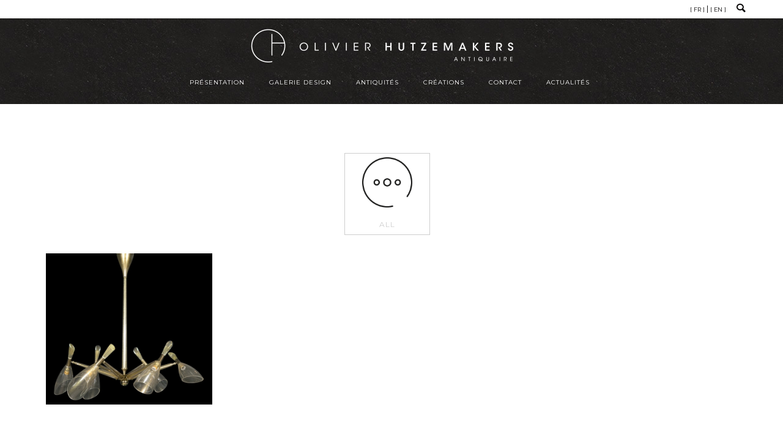

--- FILE ---
content_type: text/html; charset=UTF-8
request_url: https://www.hutzemakers.com/fr/portfolio_categories/seguso/
body_size: 28493
content:
<!doctype html>
<!-- paulirish.com/2008/conditional-stylesheets-vs-css-hacks-answer-neither/ -->
<!--[if lt IE 7]> <html class="no-js lt-ie9 lt-ie8 lt-ie7" lang="en"> <![endif]-->
<!--[if IE 7]>    <html class="no-js lt-ie9 lt-ie8" lang="en"> <![endif]-->
<!--[if IE 8]>    <html class="no-js lt-ie9" lang="en"> <![endif]-->
<!-- Consider adding a manifest.appcache: h5bp.com/d/Offline -->
<!--[if gt IE 8]><!--> 
<html class="no-js" lang="fr-FR"> <!--<![endif]-->
<head>
	<meta charset="utf-8">
	<meta http-equiv="X-UA-Compatible" content="IE=edge,chrome=1" >
	<meta name="viewport" content="user-scalable=no, width=device-width, initial-scale=1, maximum-scale=1" />
    <meta name="apple-mobile-web-app-capable" content="yes" />
	    
<!--Plugin Global Hide Admin Tool Bar Active-->

<!-- This website is patched against a big problem not solved from WordPress 3.3+ to date -->

<meta name='robots' content='index, follow, max-image-preview:large, max-snippet:-1, max-video-preview:-1' />
	<style>img:is([sizes="auto" i], [sizes^="auto," i]) { contain-intrinsic-size: 3000px 1500px }</style>
	<link rel="alternate" href="https://www.hutzemakers.com/fr/portfolio_categories/seguso/" hreflang="fr" />
<link rel="alternate" href="https://www.hutzemakers.com/en/portfolio_categories/seguso-en/" hreflang="en" />

	<!-- This site is optimized with the Yoast SEO plugin v26.4 - https://yoast.com/wordpress/plugins/seo/ -->
	<title>Seguso Archives - Olivier Hutzemakers</title>
	<link rel="canonical" href="https://www.hutzemakers.com/fr/portfolio_categories/seguso/" />
	<meta property="og:locale" content="fr_FR" />
	<meta property="og:locale:alternate" content="en_US" />
	<meta property="og:type" content="article" />
	<meta property="og:title" content="Seguso Archives - Olivier Hutzemakers" />
	<meta property="og:url" content="https://www.hutzemakers.com/fr/portfolio_categories/seguso/" />
	<meta property="og:site_name" content="Olivier Hutzemakers" />
	<meta name="twitter:card" content="summary_large_image" />
	<script type="application/ld+json" class="yoast-schema-graph">{"@context":"https://schema.org","@graph":[{"@type":"CollectionPage","@id":"https://www.hutzemakers.com/fr/portfolio_categories/seguso/","url":"https://www.hutzemakers.com/fr/portfolio_categories/seguso/","name":"Seguso Archives - Olivier Hutzemakers","isPartOf":{"@id":"https://www.hutzemakers.com/fr/accueil/#website"},"primaryImageOfPage":{"@id":"https://www.hutzemakers.com/fr/portfolio_categories/seguso/#primaryimage"},"image":{"@id":"https://www.hutzemakers.com/fr/portfolio_categories/seguso/#primaryimage"},"thumbnailUrl":"https://www.hutzemakers.com/wp-content/uploads/2016/03/Y1A8413.jpg","breadcrumb":{"@id":"https://www.hutzemakers.com/fr/portfolio_categories/seguso/#breadcrumb"},"inLanguage":"fr-FR"},{"@type":"ImageObject","inLanguage":"fr-FR","@id":"https://www.hutzemakers.com/fr/portfolio_categories/seguso/#primaryimage","url":"https://www.hutzemakers.com/wp-content/uploads/2016/03/Y1A8413.jpg","contentUrl":"https://www.hutzemakers.com/wp-content/uploads/2016/03/Y1A8413.jpg","width":900,"height":900},{"@type":"BreadcrumbList","@id":"https://www.hutzemakers.com/fr/portfolio_categories/seguso/#breadcrumb","itemListElement":[{"@type":"ListItem","position":1,"name":"Accueil","item":"https://www.hutzemakers.com/fr/accueil/"},{"@type":"ListItem","position":2,"name":"Galerie Design","item":"https://www.hutzemakers.com/fr/portfolio_categories/galerie-design/"},{"@type":"ListItem","position":3,"name":"Seguso"}]},{"@type":"WebSite","@id":"https://www.hutzemakers.com/fr/accueil/#website","url":"https://www.hutzemakers.com/fr/accueil/","name":"Olivier Hutzemakers","description":"Antiquaire - Paris","publisher":{"@id":"https://www.hutzemakers.com/fr/accueil/#organization"},"potentialAction":[{"@type":"SearchAction","target":{"@type":"EntryPoint","urlTemplate":"https://www.hutzemakers.com/fr/accueil/?s={search_term_string}"},"query-input":{"@type":"PropertyValueSpecification","valueRequired":true,"valueName":"search_term_string"}}],"inLanguage":"fr-FR"},{"@type":"Organization","@id":"https://www.hutzemakers.com/fr/accueil/#organization","name":"Olivier Hutzemakers","url":"https://www.hutzemakers.com/fr/accueil/","logo":{"@type":"ImageObject","inLanguage":"fr-FR","@id":"https://www.hutzemakers.com/fr/accueil/#/schema/logo/image/","url":"https://www.hutzemakers.com/wp-content/uploads/2016/04/logo420.png","contentUrl":"https://www.hutzemakers.com/wp-content/uploads/2016/04/logo420.png","width":390,"height":63,"caption":"Olivier Hutzemakers"},"image":{"@id":"https://www.hutzemakers.com/fr/accueil/#/schema/logo/image/"}}]}</script>
	<!-- / Yoast SEO plugin. -->


<link rel='dns-prefetch' href='//checkout.stripe.com' />
<link rel='dns-prefetch' href='//maps.googleapis.com' />
<link rel='dns-prefetch' href='//fonts.googleapis.com' />
<link rel="alternate" type="application/rss+xml" title="Olivier Hutzemakers &raquo; Flux" href="https://www.hutzemakers.com/fr/feed/" />
<link rel="alternate" type="application/rss+xml" title="Olivier Hutzemakers &raquo; Flux des commentaires" href="https://www.hutzemakers.com/fr/comments/feed/" />
<link rel="alternate" type="application/rss+xml" title="Flux pour Olivier Hutzemakers &raquo; Seguso Portfolio Categories" href="https://www.hutzemakers.com/fr/portfolio_categories/seguso/feed/" />
	
			<!-- Google Analytics -->
			<script>
				(function(i,s,o,g,r,a,m){i['GoogleAnalyticsObject']=r;i[r]=i[r]||function(){
				(i[r].q=i[r].q||[]).push(arguments)},i[r].l=1*new Date();a=s.createElement(o),
				m=s.getElementsByTagName(o)[0];a.async=1;a.src=g;m.parentNode.insertBefore(a,m)
				})(window,document,'script','//www.google-analytics.com/analytics.js','ga');
	
				ga( 'create', 'UA-75379129-1', 'auto' );
								ga( 'send', 'pageview' );
			</script>
			<!-- End Google Analytics -->
				<!-- This site uses the Google Analytics by ExactMetrics plugin v8.10.2 - Using Analytics tracking - https://www.exactmetrics.com/ -->
		<!-- Note: ExactMetrics is not currently configured on this site. The site owner needs to authenticate with Google Analytics in the ExactMetrics settings panel. -->
					<!-- No tracking code set -->
				<!-- / Google Analytics by ExactMetrics -->
		<script type="text/javascript">
/* <![CDATA[ */
window._wpemojiSettings = {"baseUrl":"https:\/\/s.w.org\/images\/core\/emoji\/16.0.1\/72x72\/","ext":".png","svgUrl":"https:\/\/s.w.org\/images\/core\/emoji\/16.0.1\/svg\/","svgExt":".svg","source":{"concatemoji":"https:\/\/www.hutzemakers.com\/wp-includes\/js\/wp-emoji-release.min.js?ver=f197923cfd7ef4e0e004470ec78a00cd"}};
/*! This file is auto-generated */
!function(s,n){var o,i,e;function c(e){try{var t={supportTests:e,timestamp:(new Date).valueOf()};sessionStorage.setItem(o,JSON.stringify(t))}catch(e){}}function p(e,t,n){e.clearRect(0,0,e.canvas.width,e.canvas.height),e.fillText(t,0,0);var t=new Uint32Array(e.getImageData(0,0,e.canvas.width,e.canvas.height).data),a=(e.clearRect(0,0,e.canvas.width,e.canvas.height),e.fillText(n,0,0),new Uint32Array(e.getImageData(0,0,e.canvas.width,e.canvas.height).data));return t.every(function(e,t){return e===a[t]})}function u(e,t){e.clearRect(0,0,e.canvas.width,e.canvas.height),e.fillText(t,0,0);for(var n=e.getImageData(16,16,1,1),a=0;a<n.data.length;a++)if(0!==n.data[a])return!1;return!0}function f(e,t,n,a){switch(t){case"flag":return n(e,"\ud83c\udff3\ufe0f\u200d\u26a7\ufe0f","\ud83c\udff3\ufe0f\u200b\u26a7\ufe0f")?!1:!n(e,"\ud83c\udde8\ud83c\uddf6","\ud83c\udde8\u200b\ud83c\uddf6")&&!n(e,"\ud83c\udff4\udb40\udc67\udb40\udc62\udb40\udc65\udb40\udc6e\udb40\udc67\udb40\udc7f","\ud83c\udff4\u200b\udb40\udc67\u200b\udb40\udc62\u200b\udb40\udc65\u200b\udb40\udc6e\u200b\udb40\udc67\u200b\udb40\udc7f");case"emoji":return!a(e,"\ud83e\udedf")}return!1}function g(e,t,n,a){var r="undefined"!=typeof WorkerGlobalScope&&self instanceof WorkerGlobalScope?new OffscreenCanvas(300,150):s.createElement("canvas"),o=r.getContext("2d",{willReadFrequently:!0}),i=(o.textBaseline="top",o.font="600 32px Arial",{});return e.forEach(function(e){i[e]=t(o,e,n,a)}),i}function t(e){var t=s.createElement("script");t.src=e,t.defer=!0,s.head.appendChild(t)}"undefined"!=typeof Promise&&(o="wpEmojiSettingsSupports",i=["flag","emoji"],n.supports={everything:!0,everythingExceptFlag:!0},e=new Promise(function(e){s.addEventListener("DOMContentLoaded",e,{once:!0})}),new Promise(function(t){var n=function(){try{var e=JSON.parse(sessionStorage.getItem(o));if("object"==typeof e&&"number"==typeof e.timestamp&&(new Date).valueOf()<e.timestamp+604800&&"object"==typeof e.supportTests)return e.supportTests}catch(e){}return null}();if(!n){if("undefined"!=typeof Worker&&"undefined"!=typeof OffscreenCanvas&&"undefined"!=typeof URL&&URL.createObjectURL&&"undefined"!=typeof Blob)try{var e="postMessage("+g.toString()+"("+[JSON.stringify(i),f.toString(),p.toString(),u.toString()].join(",")+"));",a=new Blob([e],{type:"text/javascript"}),r=new Worker(URL.createObjectURL(a),{name:"wpTestEmojiSupports"});return void(r.onmessage=function(e){c(n=e.data),r.terminate(),t(n)})}catch(e){}c(n=g(i,f,p,u))}t(n)}).then(function(e){for(var t in e)n.supports[t]=e[t],n.supports.everything=n.supports.everything&&n.supports[t],"flag"!==t&&(n.supports.everythingExceptFlag=n.supports.everythingExceptFlag&&n.supports[t]);n.supports.everythingExceptFlag=n.supports.everythingExceptFlag&&!n.supports.flag,n.DOMReady=!1,n.readyCallback=function(){n.DOMReady=!0}}).then(function(){return e}).then(function(){var e;n.supports.everything||(n.readyCallback(),(e=n.source||{}).concatemoji?t(e.concatemoji):e.wpemoji&&e.twemoji&&(t(e.twemoji),t(e.wpemoji)))}))}((window,document),window._wpemojiSettings);
/* ]]> */
</script>
<link rel='stylesheet' id='validate-engine-css-css' href='https://www.hutzemakers.com/wp-content/plugins/wysija-newsletters/css/validationEngine.jquery.css?ver=2.22' type='text/css' media='all' />
<link rel='stylesheet' id='pt-cv-public-style-css' href='https://www.hutzemakers.com/wp-content/plugins/content-views-query-and-display-post-page/public/assets/css/cv.css?ver=4.2' type='text/css' media='all' />
<style id='wp-emoji-styles-inline-css' type='text/css'>

	img.wp-smiley, img.emoji {
		display: inline !important;
		border: none !important;
		box-shadow: none !important;
		height: 1em !important;
		width: 1em !important;
		margin: 0 0.07em !important;
		vertical-align: -0.1em !important;
		background: none !important;
		padding: 0 !important;
	}
</style>
<link rel='stylesheet' id='wp-block-library-css' href='https://www.hutzemakers.com/wp-includes/css/dist/block-library/style.min.css?ver=f197923cfd7ef4e0e004470ec78a00cd' type='text/css' media='all' />
<style id='classic-theme-styles-inline-css' type='text/css'>
/*! This file is auto-generated */
.wp-block-button__link{color:#fff;background-color:#32373c;border-radius:9999px;box-shadow:none;text-decoration:none;padding:calc(.667em + 2px) calc(1.333em + 2px);font-size:1.125em}.wp-block-file__button{background:#32373c;color:#fff;text-decoration:none}
</style>
<style id='global-styles-inline-css' type='text/css'>
:root{--wp--preset--aspect-ratio--square: 1;--wp--preset--aspect-ratio--4-3: 4/3;--wp--preset--aspect-ratio--3-4: 3/4;--wp--preset--aspect-ratio--3-2: 3/2;--wp--preset--aspect-ratio--2-3: 2/3;--wp--preset--aspect-ratio--16-9: 16/9;--wp--preset--aspect-ratio--9-16: 9/16;--wp--preset--color--black: #000000;--wp--preset--color--cyan-bluish-gray: #abb8c3;--wp--preset--color--white: #ffffff;--wp--preset--color--pale-pink: #f78da7;--wp--preset--color--vivid-red: #cf2e2e;--wp--preset--color--luminous-vivid-orange: #ff6900;--wp--preset--color--luminous-vivid-amber: #fcb900;--wp--preset--color--light-green-cyan: #7bdcb5;--wp--preset--color--vivid-green-cyan: #00d084;--wp--preset--color--pale-cyan-blue: #8ed1fc;--wp--preset--color--vivid-cyan-blue: #0693e3;--wp--preset--color--vivid-purple: #9b51e0;--wp--preset--gradient--vivid-cyan-blue-to-vivid-purple: linear-gradient(135deg,rgba(6,147,227,1) 0%,rgb(155,81,224) 100%);--wp--preset--gradient--light-green-cyan-to-vivid-green-cyan: linear-gradient(135deg,rgb(122,220,180) 0%,rgb(0,208,130) 100%);--wp--preset--gradient--luminous-vivid-amber-to-luminous-vivid-orange: linear-gradient(135deg,rgba(252,185,0,1) 0%,rgba(255,105,0,1) 100%);--wp--preset--gradient--luminous-vivid-orange-to-vivid-red: linear-gradient(135deg,rgba(255,105,0,1) 0%,rgb(207,46,46) 100%);--wp--preset--gradient--very-light-gray-to-cyan-bluish-gray: linear-gradient(135deg,rgb(238,238,238) 0%,rgb(169,184,195) 100%);--wp--preset--gradient--cool-to-warm-spectrum: linear-gradient(135deg,rgb(74,234,220) 0%,rgb(151,120,209) 20%,rgb(207,42,186) 40%,rgb(238,44,130) 60%,rgb(251,105,98) 80%,rgb(254,248,76) 100%);--wp--preset--gradient--blush-light-purple: linear-gradient(135deg,rgb(255,206,236) 0%,rgb(152,150,240) 100%);--wp--preset--gradient--blush-bordeaux: linear-gradient(135deg,rgb(254,205,165) 0%,rgb(254,45,45) 50%,rgb(107,0,62) 100%);--wp--preset--gradient--luminous-dusk: linear-gradient(135deg,rgb(255,203,112) 0%,rgb(199,81,192) 50%,rgb(65,88,208) 100%);--wp--preset--gradient--pale-ocean: linear-gradient(135deg,rgb(255,245,203) 0%,rgb(182,227,212) 50%,rgb(51,167,181) 100%);--wp--preset--gradient--electric-grass: linear-gradient(135deg,rgb(202,248,128) 0%,rgb(113,206,126) 100%);--wp--preset--gradient--midnight: linear-gradient(135deg,rgb(2,3,129) 0%,rgb(40,116,252) 100%);--wp--preset--font-size--small: 13px;--wp--preset--font-size--medium: 20px;--wp--preset--font-size--large: 36px;--wp--preset--font-size--x-large: 42px;--wp--preset--spacing--20: 0.44rem;--wp--preset--spacing--30: 0.67rem;--wp--preset--spacing--40: 1rem;--wp--preset--spacing--50: 1.5rem;--wp--preset--spacing--60: 2.25rem;--wp--preset--spacing--70: 3.38rem;--wp--preset--spacing--80: 5.06rem;--wp--preset--shadow--natural: 6px 6px 9px rgba(0, 0, 0, 0.2);--wp--preset--shadow--deep: 12px 12px 50px rgba(0, 0, 0, 0.4);--wp--preset--shadow--sharp: 6px 6px 0px rgba(0, 0, 0, 0.2);--wp--preset--shadow--outlined: 6px 6px 0px -3px rgba(255, 255, 255, 1), 6px 6px rgba(0, 0, 0, 1);--wp--preset--shadow--crisp: 6px 6px 0px rgba(0, 0, 0, 1);}:where(.is-layout-flex){gap: 0.5em;}:where(.is-layout-grid){gap: 0.5em;}body .is-layout-flex{display: flex;}.is-layout-flex{flex-wrap: wrap;align-items: center;}.is-layout-flex > :is(*, div){margin: 0;}body .is-layout-grid{display: grid;}.is-layout-grid > :is(*, div){margin: 0;}:where(.wp-block-columns.is-layout-flex){gap: 2em;}:where(.wp-block-columns.is-layout-grid){gap: 2em;}:where(.wp-block-post-template.is-layout-flex){gap: 1.25em;}:where(.wp-block-post-template.is-layout-grid){gap: 1.25em;}.has-black-color{color: var(--wp--preset--color--black) !important;}.has-cyan-bluish-gray-color{color: var(--wp--preset--color--cyan-bluish-gray) !important;}.has-white-color{color: var(--wp--preset--color--white) !important;}.has-pale-pink-color{color: var(--wp--preset--color--pale-pink) !important;}.has-vivid-red-color{color: var(--wp--preset--color--vivid-red) !important;}.has-luminous-vivid-orange-color{color: var(--wp--preset--color--luminous-vivid-orange) !important;}.has-luminous-vivid-amber-color{color: var(--wp--preset--color--luminous-vivid-amber) !important;}.has-light-green-cyan-color{color: var(--wp--preset--color--light-green-cyan) !important;}.has-vivid-green-cyan-color{color: var(--wp--preset--color--vivid-green-cyan) !important;}.has-pale-cyan-blue-color{color: var(--wp--preset--color--pale-cyan-blue) !important;}.has-vivid-cyan-blue-color{color: var(--wp--preset--color--vivid-cyan-blue) !important;}.has-vivid-purple-color{color: var(--wp--preset--color--vivid-purple) !important;}.has-black-background-color{background-color: var(--wp--preset--color--black) !important;}.has-cyan-bluish-gray-background-color{background-color: var(--wp--preset--color--cyan-bluish-gray) !important;}.has-white-background-color{background-color: var(--wp--preset--color--white) !important;}.has-pale-pink-background-color{background-color: var(--wp--preset--color--pale-pink) !important;}.has-vivid-red-background-color{background-color: var(--wp--preset--color--vivid-red) !important;}.has-luminous-vivid-orange-background-color{background-color: var(--wp--preset--color--luminous-vivid-orange) !important;}.has-luminous-vivid-amber-background-color{background-color: var(--wp--preset--color--luminous-vivid-amber) !important;}.has-light-green-cyan-background-color{background-color: var(--wp--preset--color--light-green-cyan) !important;}.has-vivid-green-cyan-background-color{background-color: var(--wp--preset--color--vivid-green-cyan) !important;}.has-pale-cyan-blue-background-color{background-color: var(--wp--preset--color--pale-cyan-blue) !important;}.has-vivid-cyan-blue-background-color{background-color: var(--wp--preset--color--vivid-cyan-blue) !important;}.has-vivid-purple-background-color{background-color: var(--wp--preset--color--vivid-purple) !important;}.has-black-border-color{border-color: var(--wp--preset--color--black) !important;}.has-cyan-bluish-gray-border-color{border-color: var(--wp--preset--color--cyan-bluish-gray) !important;}.has-white-border-color{border-color: var(--wp--preset--color--white) !important;}.has-pale-pink-border-color{border-color: var(--wp--preset--color--pale-pink) !important;}.has-vivid-red-border-color{border-color: var(--wp--preset--color--vivid-red) !important;}.has-luminous-vivid-orange-border-color{border-color: var(--wp--preset--color--luminous-vivid-orange) !important;}.has-luminous-vivid-amber-border-color{border-color: var(--wp--preset--color--luminous-vivid-amber) !important;}.has-light-green-cyan-border-color{border-color: var(--wp--preset--color--light-green-cyan) !important;}.has-vivid-green-cyan-border-color{border-color: var(--wp--preset--color--vivid-green-cyan) !important;}.has-pale-cyan-blue-border-color{border-color: var(--wp--preset--color--pale-cyan-blue) !important;}.has-vivid-cyan-blue-border-color{border-color: var(--wp--preset--color--vivid-cyan-blue) !important;}.has-vivid-purple-border-color{border-color: var(--wp--preset--color--vivid-purple) !important;}.has-vivid-cyan-blue-to-vivid-purple-gradient-background{background: var(--wp--preset--gradient--vivid-cyan-blue-to-vivid-purple) !important;}.has-light-green-cyan-to-vivid-green-cyan-gradient-background{background: var(--wp--preset--gradient--light-green-cyan-to-vivid-green-cyan) !important;}.has-luminous-vivid-amber-to-luminous-vivid-orange-gradient-background{background: var(--wp--preset--gradient--luminous-vivid-amber-to-luminous-vivid-orange) !important;}.has-luminous-vivid-orange-to-vivid-red-gradient-background{background: var(--wp--preset--gradient--luminous-vivid-orange-to-vivid-red) !important;}.has-very-light-gray-to-cyan-bluish-gray-gradient-background{background: var(--wp--preset--gradient--very-light-gray-to-cyan-bluish-gray) !important;}.has-cool-to-warm-spectrum-gradient-background{background: var(--wp--preset--gradient--cool-to-warm-spectrum) !important;}.has-blush-light-purple-gradient-background{background: var(--wp--preset--gradient--blush-light-purple) !important;}.has-blush-bordeaux-gradient-background{background: var(--wp--preset--gradient--blush-bordeaux) !important;}.has-luminous-dusk-gradient-background{background: var(--wp--preset--gradient--luminous-dusk) !important;}.has-pale-ocean-gradient-background{background: var(--wp--preset--gradient--pale-ocean) !important;}.has-electric-grass-gradient-background{background: var(--wp--preset--gradient--electric-grass) !important;}.has-midnight-gradient-background{background: var(--wp--preset--gradient--midnight) !important;}.has-small-font-size{font-size: var(--wp--preset--font-size--small) !important;}.has-medium-font-size{font-size: var(--wp--preset--font-size--medium) !important;}.has-large-font-size{font-size: var(--wp--preset--font-size--large) !important;}.has-x-large-font-size{font-size: var(--wp--preset--font-size--x-large) !important;}
:where(.wp-block-post-template.is-layout-flex){gap: 1.25em;}:where(.wp-block-post-template.is-layout-grid){gap: 1.25em;}
:where(.wp-block-columns.is-layout-flex){gap: 2em;}:where(.wp-block-columns.is-layout-grid){gap: 2em;}
:root :where(.wp-block-pullquote){font-size: 1.5em;line-height: 1.6;}
</style>
<link rel='stylesheet' id='contact-form-7-css' href='https://www.hutzemakers.com/wp-content/plugins/contact-form-7/includes/css/styles.css?ver=6.1.3' type='text/css' media='all' />
<link rel='stylesheet' id='be-slider-css' href='https://www.hutzemakers.com/wp-content/plugins/oshine-modules/public/css/be-slider.css?ver=f197923cfd7ef4e0e004470ec78a00cd' type='text/css' media='all' />
<link rel='stylesheet' id='oshine-modules-css' href='https://www.hutzemakers.com/wp-content/plugins/oshine-modules/public/css/oshine-modules.css?ver=3.2' type='text/css' media='all' />
<link rel='stylesheet' id='searchandfilter-css' href='https://www.hutzemakers.com/wp-content/plugins/search-filter/style.css?ver=1' type='text/css' media='all' />
<link rel='stylesheet' id='default-icon-styles-css' href='https://www.hutzemakers.com/wp-content/plugins/svg-vector-icon-plugin/public/../admin/css/wordpress-svg-icon-plugin-style.min.css?ver=f197923cfd7ef4e0e004470ec78a00cd' type='text/css' media='all' />
<link rel='stylesheet' id='typehub-css' href='https://www.hutzemakers.com/wp-content/plugins/tatsu/includes/typehub/public/css/typehub-public.css?ver=2.0.6' type='text/css' media='all' />
<link rel='stylesheet' id='typehub-google-fonts-css' href='//fonts.googleapis.com/css?family=Montserrat%3A400%2C700%7CRaleway%3A400%2C600%7CCrimson+Text%3A400%7CSource+Sans+Pro%3A400&#038;ver=1.0' type='text/css' media='all' />
<link rel='stylesheet' id='tatsu-main-css' href='https://www.hutzemakers.com/wp-content/plugins/tatsu/public/css/tatsu.min.css?ver=3.5.3' type='text/css' media='all' />
<link rel='stylesheet' id='oshine_icons-css' href='https://www.hutzemakers.com/wp-content/themes/oshin/fonts/icomoon/style.css?ver=1.2' type='text/css' media='all' />
<link rel='stylesheet' id='font_awesome-css' href='https://www.hutzemakers.com/wp-content/plugins/tatsu/includes/icons/font_awesome/font-awesome.css?ver=f197923cfd7ef4e0e004470ec78a00cd' type='text/css' media='all' />
<link rel='stylesheet' id='font_awesome_brands-css' href='https://www.hutzemakers.com/wp-content/plugins/tatsu/includes/icons/font_awesome/brands.css?ver=f197923cfd7ef4e0e004470ec78a00cd' type='text/css' media='all' />
<link rel='stylesheet' id='tatsu_icons-css' href='https://www.hutzemakers.com/wp-content/plugins/tatsu/includes/icons/tatsu_icons/tatsu-icons.css?ver=f197923cfd7ef4e0e004470ec78a00cd' type='text/css' media='all' />
<link rel='stylesheet' id='frontend.css-css' href='https://www.hutzemakers.com/wp-content/plugins/wp-posts-master/assets/css/frontend.css?ver=f197923cfd7ef4e0e004470ec78a00cd' type='text/css' media='all' />
<link rel='stylesheet' id='acf_jig_justified_css-css' href='https://www.hutzemakers.com/wp-content/plugins/ACF-Justified-Image-Grid-master/css/justifiedGallery.css?ver=3.5.4' type='text/css' media='all' />
<link rel='stylesheet' id='acf_jig_swipe_css-css' href='https://www.hutzemakers.com/wp-content/plugins/ACF-Justified-Image-Grid-master/js/swipebox/css/swipebox.css?ver=1.3.0.2' type='text/css' media='all' />
<link rel='stylesheet' id='be-themes-bb-press-css-css' href='https://www.hutzemakers.com/wp-content/themes/oshin/bb-press/bb-press.css?ver=f197923cfd7ef4e0e004470ec78a00cd' type='text/css' media='all' />
<link rel='stylesheet' id='be-style-main-css-css' href='https://www.hutzemakers.com/wp-content/themes/oshin/css/main.css?ver=1.2' type='text/css' media='all' />
<link rel='stylesheet' id='be-style-top-header-css' href='https://www.hutzemakers.com/wp-content/themes/oshin/css/headers/top-header.css?ver=1.2' type='text/css' media='all' />
<link rel='stylesheet' id='be-style-responsive-header-css' href='https://www.hutzemakers.com/wp-content/themes/oshin/css/headers/responsive-header.css?ver=1.2' type='text/css' media='all' />
<link rel='stylesheet' id='be-style-multilevel-menu-css' href='https://www.hutzemakers.com/wp-content/themes/oshin/css/headers/multilevel-menu.css?ver=1.2' type='text/css' media='all' />
<link rel='stylesheet' id='be-themes-layout-css' href='https://www.hutzemakers.com/wp-content/plugins/be-page-builder/css/layout.css?ver=f197923cfd7ef4e0e004470ec78a00cd' type='text/css' media='all' />
<link rel='stylesheet' id='magnific-popup-css' href='https://www.hutzemakers.com/wp-content/themes/oshin/css/vendor/magnific-popup.css?ver=f197923cfd7ef4e0e004470ec78a00cd' type='text/css' media='all' />
<link rel='stylesheet' id='scrollbar-css' href='https://www.hutzemakers.com/wp-content/themes/oshin/css/vendor/scrollbar.css?ver=f197923cfd7ef4e0e004470ec78a00cd' type='text/css' media='all' />
<link rel='stylesheet' id='flickity-css' href='https://www.hutzemakers.com/wp-content/themes/oshin/css/vendor/flickity.css?ver=f197923cfd7ef4e0e004470ec78a00cd' type='text/css' media='all' />
<link rel='stylesheet' id='be-custom-fonts-css' href='https://www.hutzemakers.com/wp-content/themes/oshin/fonts/fonts.css?ver=1.2' type='text/css' media='all' />
<link rel='stylesheet' id='be-style-css-css' href='https://www.hutzemakers.com/wp-content/themes/oshin_child/style.css?ver=1.2' type='text/css' media='all' />
<link rel='stylesheet' id='paymentpages-css' href='https://www.hutzemakers.com/wp-content/plugins/payment-pages/css/front.css?ver=1.67' type='text/css' media='all' />
<link rel='stylesheet' id='be-pb-frontend-output-css' href='https://www.hutzemakers.com/wp-content/plugins/be-page-builder/css/shortcodes.css?ver=f197923cfd7ef4e0e004470ec78a00cd' type='text/css' media='all' />
<link rel='stylesheet' id='be-justifiedgrid-css-css' href='https://www.hutzemakers.com/wp-content/plugins/be-page-builder/css/justifiedGallery.min.css?ver=f197923cfd7ef4e0e004470ec78a00cd' type='text/css' media='all' />
<script type="text/javascript" async src="https://www.hutzemakers.com/wp-content/plugins/burst-statistics/helpers/timeme/timeme.min.js?ver=1764172296" id="burst-timeme-js"></script>
<script type="text/javascript" id="burst-js-extra">
/* <![CDATA[ */
var burst = {"tracking":{"isInitialHit":true,"lastUpdateTimestamp":0,"beacon_url":"https:\/\/www.hutzemakers.com\/wp-content\/plugins\/burst-statistics\/endpoint.php","ajaxUrl":"https:\/\/www.hutzemakers.com\/wp-admin\/admin-ajax.php"},"options":{"cookieless":0,"pageUrl":"https:\/\/www.hutzemakers.com\/fr\/portfolio\/lustre-en-verre-de-murano\/","beacon_enabled":1,"do_not_track":0,"enable_turbo_mode":0,"track_url_change":0,"cookie_retention_days":30,"debug":0},"goals":{"completed":[],"scriptUrl":"https:\/\/www.hutzemakers.com\/wp-content\/plugins\/burst-statistics\/assets\/js\/build\/burst-goals.js?v=1764172296","active":[]},"cache":{"uid":null,"fingerprint":null,"isUserAgent":null,"isDoNotTrack":null,"useCookies":null}};
/* ]]> */
</script>
<script type="text/javascript" async src="https://www.hutzemakers.com/wp-content/plugins/burst-statistics/assets/js/build/burst.min.js?ver=1764172296" id="burst-js"></script>
<script type="text/javascript" src="https://www.hutzemakers.com/wp-includes/js/jquery/jquery.min.js?ver=3.7.1" id="jquery-core-js"></script>
<script type="text/javascript" src="https://www.hutzemakers.com/wp-includes/js/jquery/jquery-migrate.min.js?ver=3.4.1" id="jquery-migrate-js"></script>
<script type="text/javascript" src="https://www.hutzemakers.com/wp-content/plugins/tatsu/includes/typehub/public/js/webfont.min.js?ver=f197923cfd7ef4e0e004470ec78a00cd" id="webfontloader-js"></script>
<script type="text/javascript" src="https://www.hutzemakers.com/wp-content/themes/oshin/js/vendor/modernizr.js?ver=f197923cfd7ef4e0e004470ec78a00cd" id="modernizr-js"></script>
<script type="text/javascript" src="https://www.hutzemakers.com/wp-content/plugins/payment-pages/js/payment-pages.js?ver=1.67" id="paymentpages-js"></script>
<script type="text/javascript" src="https://checkout.stripe.com/v2/checkout.js?ver=f197923cfd7ef4e0e004470ec78a00cd" id="stripe-checkout-js"></script>
<link rel="https://api.w.org/" href="https://www.hutzemakers.com/wp-json/" /><link rel="EditURI" type="application/rsd+xml" title="RSD" href="https://www.hutzemakers.com/xmlrpc.php?rsd" />
<script type="text/javascript">
	
jQuery(function() {
jQuery( 'span:contains("VENDU")' ).addClass( "vendu" );
    });
	
</script>
    <script type="text/javascript">
	
jQuery(function() {
jQuery( 'span:contains("SOLD")' ).addClass( "vendu" );
    });
	
</script>
<link rel="apple-touch-icon" sizes="120x120" href="/wp-content/uploads/fbrfg/apple-touch-icon.png?v=yyxv2omgxE">
<link rel="icon" type="image/png" href="/wp-content/uploads/fbrfg/favicon-32x32.png?v=yyxv2omgxE" sizes="32x32">
<link rel="icon" type="image/png" href="/wp-content/uploads/fbrfg/favicon-16x16.png?v=yyxv2omgxE" sizes="16x16">
<link rel="manifest" href="/wp-content/uploads/fbrfg/manifest.json?v=yyxv2omgxE">
<link rel="mask-icon" href="/wp-content/uploads/fbrfg/safari-pinned-tab.svg?v=yyxv2omgxE" color="#5bbad5">
<link rel="shortcut icon" href="/wp-content/uploads/fbrfg/favicon.ico?v=yyxv2omgxE">
<meta name="msapplication-config" content="/wp-content/uploads/fbrfg/browserconfig.xml?v=yyxv2omgxE">
<meta name="theme-color" content="#ffffff"><style id = "be-dynamic-css" type="text/css"> 
body {
    background-color: rgb(255,255,255);background-color: rgba(255,255,255,1);}
.layout-box #header-inner-wrap, 
#header-inner-wrap, #header-inner-wrap.style3 #header-bottom-bar,
body.header-transparent #header #header-inner-wrap.no-transparent,
.left-header .sb-slidebar.sb-left,
.left-header .sb-slidebar.sb-left #slidebar-menu a::before 
{
    background: #f2f3f8 url(https://www.hutzemakers.com/wp-content/uploads/2016/02/matiere.jpg) repeat  ;background-size: ;}
#mobile-menu, 
#mobile-menu ul {
    background-color: rgb(255,255,255);background-color: rgba(255,255,255,1);}

  #mobile-menu li{
    border-bottom-color: #ffffff ;
  }


body.header-transparent #header-inner-wrap{
  background: transparent;
}
.be-gdpr-modal-item input:checked + .slider{
  background-color: #cecece;
}
.be-gdpr-modal-iteminput:focus + .slider {
  box-shadow: 0 0 1px  #cecece;
}
.be-gdpr-modal-item .slider:before {
  background-color:#ffffff;
}
.be-gdpr-cookie-notice-bar .be-gdpr-cookie-notice-button{
  background: #cecece;
  color: #ffffff;
}

#header .header-border{
 border-bottom:  none ;
}
#header-top-bar{
    background-color: rgb(255,255,255);background-color: rgba(255,255,255,1);    border-bottom:  none #000000;
    color: #020000;
}
#header-top-bar #topbar-menu li a{
    color: #020000;
}
#header-bottom-bar{
    background-color: rgb(255,255,255);background-color: rgba(255,255,255,1);    border-top:  none #323232;
    border-bottom:  none #323232;
}

/*Adjusted the timings for the new effects*/
body.header-transparent #header #header-inner-wrap {
	-webkit-transition: background .25s ease, box-shadow .25s ease, opacity 700ms cubic-bezier(0.645, 0.045, 0.355, 1), transform 700ms cubic-bezier(0.645, 0.045, 0.355, 1);
	-moz-transition: background .25s ease, box-shadow .25s ease, opacity 700ms cubic-bezier(0.645, 0.045, 0.355, 1), transform 700ms cubic-bezier(0.645, 0.045, 0.355, 1);
	-o-transition: background .25s ease, box-shadow .25s ease, opacity 700ms cubic-bezier(0.645, 0.045, 0.355, 1), transform 700ms cubic-bezier(0.645, 0.045, 0.355, 1);
	transition: background .25s ease, box-shadow .25s ease, opacity 700ms cubic-bezier(0.645, 0.045, 0.355, 1), transform 700ms cubic-bezier(0.645, 0.045, 0.355, 1);
}

body.header-transparent.semi #header .semi-transparent{
  background-color: rgb(0,0,0);background-color: rgba(0,0,0,0.4);  !important ;
}
body.header-transparent.semi #content {
    padding-top: 100px;
}

#content,
#blog-content {
    background-color: rgb(255,255,255);background-color: rgba(255,255,255,1);}
#bottom-widgets {
    background-color: rgb(242,243,248);background-color: rgba(242,243,248,1);}
#footer {
  background-color: rgb(255,255,255);background-color: rgba(255,255,255,1);}
#footer .footer-border{
  border-bottom:  none ;
}
.page-title-module-custom {
	background-color: rgb(242,243,248);background-color: rgba(242,243,248,1);}
#portfolio-title-nav-wrap{
  background-color : #ededed;
}
#navigation .sub-menu,
#navigation .children,
#navigation-left-side .sub-menu,
#navigation-left-side .children,
#navigation-right-side .sub-menu,
#navigation-right-side .children {
  background-color: rgb(31,31,31);background-color: rgba(31,31,31,1);}
.sb-slidebar.sb-right {
  background-color: rgb(26,26,26);background-color: rgba(26,26,26,1);}
.left-header .left-strip-wrapper,
.left-header #left-header-mobile {
  background-color : #f2f3f8 ;
}
.layout-box-top,
.layout-box-bottom,
.layout-box-right,
.layout-box-left,
.layout-border-header-top #header-inner-wrap,
.layout-border-header-top.layout-box #header-inner-wrap, 
body.header-transparent .layout-border-header-top #header #header-inner-wrap.no-transparent {
  background-color: rgb(211,211,211);background-color: rgba(211,211,211,1);}

.left-header.left-sliding.left-overlay-menu .sb-slidebar{
  background-color: rgb(8,8,8);background-color: rgba(8,8,8,0.90);  
}
.top-header.top-overlay-menu .sb-slidebar{
  background-color: rgb(26,26,26);background-color: rgba(26,26,26,1);}
.search-box-wrapper{
  background-color: rgb(255,255,255);background-color: rgba(255,255,255,0.85);}
.search-box-wrapper.style1-header-search-widget input[type="text"]{
  background-color: transparent !important;
  color: #000000;
  border: 1px solid  #000000;
}
.search-box-wrapper.style2-header-search-widget input[type="text"]{
  background-color: transparent !important;
  color: #000000;
  border: none !important;
  box-shadow: none !important;
}
.search-box-wrapper .searchform .search-icon{
  color: #000000;
}
#header-top-bar-right .search-box-wrapper.style1-header-search-widget input[type="text"]{
  border: none; 
}


.post-title ,
.post-date-wrap {
  margin-bottom: 12px;
}

/* ======================
    Dynamic Border Styling
   ====================== */


.layout-box-top,
.layout-box-bottom {
  height: 30px;
}

.layout-box-right,
.layout-box-left {
  width: 30px;
}

#main.layout-border,
#main.layout-border.layout-border-header-top{
  padding: 30px;
}
.left-header #main.layout-border {
    padding-left: 0px;
}
#main.layout-border.layout-border-header-top {
  padding-top: 0px;
}
.be-themes-layout-layout-border #logo-sidebar,
.be-themes-layout-layout-border-header-top #logo-sidebar{
  margin-top: 70px;
}

/*Left Static Menu*/
.left-header.left-static.be-themes-layout-layout-border #main-wrapper{
  margin-left: 310px;
}
.left-header.left-static.be-themes-layout-layout-border .sb-slidebar.sb-left {
  left: 30px;
}

/*Right Slidebar*/

body.be-themes-layout-layout-border-header-top .sb-slidebar.sb-right,
body.be-themes-layout-layout-border .sb-slidebar.sb-right {
  right: -250px; 
}
.be-themes-layout-layout-border-header-top .sb-slidebar.sb-right.opened,
.be-themes-layout-layout-border .sb-slidebar.sb-right.opened {
  right: 30px;
}

/* Top-overlay menu on opening, header moves sideways bug. Fixed on the next line code */
/*body.be-themes-layout-layout-border-header-top.top-header.slider-bar-opened #main #header #header-inner-wrap.no-transparent.top-animate,
body.be-themes-layout-layout-border.top-header.slider-bar-opened #main #header #header-inner-wrap.no-transparent.top-animate {
  right: 310px;
}*/

body.be-themes-layout-layout-border-header-top.top-header:not(.top-overlay-menu).slider-bar-opened #main #header #header-inner-wrap.no-transparent.top-animate,
body.be-themes-layout-layout-border.top-header:not(.top-overlay-menu).slider-bar-opened #main #header #header-inner-wrap.no-transparent.top-animate {
  right: 310px;
}

/* Now not needed mostly, as the hero section image is coming properly */


/*Single Page Version*/
body.be-themes-layout-layout-border-header-top.single-page-version .single-page-nav-wrap,
body.be-themes-layout-layout-border.single-page-version .single-page-nav-wrap {
  right: 50px;
}

/*Split Screen Page Template*/
.top-header .layout-border #content.page-split-screen-left {
  margin-left: calc(50% + 15px);
} 
.top-header.page-template-page-splitscreen-left .layout-border .header-hero-section {
  width: calc(50% - 15px);
} 

.top-header .layout-border #content.page-split-screen-right {
  width: calc(50% - 15px);
} 
.top-header.page-template-page-splitscreen-right .layout-border .header-hero-section {
  left: calc(50% - 15px);
} 
  
 
@media only screen and (max-width: 960px) {
  body.be-themes-layout-layout-border-header-top.single-page-version .single-page-nav-wrap,
  body.be-themes-layout-layout-border.single-page-version .single-page-nav-wrap {
    right: 35px;
  }
  body.be-themes-layout-layout-border-header-top .sb-slidebar.sb-right, 
  body.be-themes-layout-layout-border .sb-slidebar.sb-right {
    right: -280px;
  }
  #main.layout-border,
  #main.layout-border.layout-border-header-top {
    padding: 0px !important;
  }
  .top-header .layout-border #content.page-split-screen-left,
  .top-header .layout-border #content.page-split-screen-right {
      margin-left: 0px;
      width:100%;
  }
  .top-header.page-template-page-splitscreen-right .layout-border .header-hero-section,
  .top-header.page-template-page-splitscreen-left .layout-border .header-hero-section {
      width:100%;
  }
}




.filters.single_border .filter_item{
    border-color: #cecece;
}
.filters.rounded .current_choice{
    border-radius: 50px;
    background-color: #cecece;
    color: #ffffff;
}
.filters.single_border .current_choice,
.filters.border .current_choice{
    color: #cecece;
}

.exclusive-mobile-bg .menu-controls{
  background-color: background-color: rgb(255,255,255);background-color: rgba(255,255,255,0);;
}
    #header .be-mobile-menu-icon span {
        background-color : #cecece;
    } 
    #header-controls-right,
    #header-controls-left,
    .overlay-menu-close,
    .be-overlay-menu-close {
      color : #cecece;
    }

#header .exclusive-mobile-bg .be-mobile-menu-icon,
#header .exclusive-mobile-bg .be-mobile-menu-icon span,
#header-inner-wrap.background--light.transparent.exclusive-mobile-bg .be-mobile-menu-icon,
#header-inner-wrap.background--light.transparent.exclusive-mobile-bg .be-mobile-menu-icon span,
#header-inner-wrap.background--dark.transparent.exclusive-mobile-bg .be-mobile-menu-icon,
#header-inner-wrap.background--dark.transparent.exclusive-mobile-bg .be-mobile-menu-icon span {
  background-color: #cecece}
.be-mobile-menu-icon{
  width: 18px;
  height: 2px;
}
.be-mobile-menu-icon .hamburger-line-1{
  top: -5px;
}
.be-mobile-menu-icon .hamburger-line-3{
  top: 5px;
}

.thumb-title-wrap {
  color: #ffffff;
}


#bottom-widgets .widget ul li a, #bottom-widgets a {
	color: inherit;
}

#bottom-widgets .tagcloud a:hover {
  color: #ffffff;
}


a, a:visited, a:hover,
#bottom-widgets .widget ul li a:hover, 
#bottom-widgets a:hover{
  color: #cecece;
}

#header-top-menu a:hover,
#navigation .current_page_item a,
#navigation .current_page_item a:hover,
#navigation a:hover,
#navigation-left-side .current_page_item a,
#navigation-left-side .current_page_item a:hover,
#navigation-left-side a:hover,
#navigation-right-side .current_page_item a,
#navigation-right-side .current_page_item a:hover,
#navigation-right-side a:hover,
#menu li.current-menu-ancestor > a,
#navigation-left-side .current-menu-item > a,
#navigation-right-side .current-menu-item > a,
#navigation .current-menu-item > a,
#navigation .sub-menu .current-menu-item > a,
#navigation .sub-menu a:hover,
#navigation .children .current-menu-item > a,
#navigation .children a:hover,
#slidebar-menu .current-menu-item > a,
.special-header-menu a:hover + .mobile-sub-menu-controller i,
.special-header-menu #slidebar-menu a:hover,
.special-header-menu .sub-menu a:hover,
.single-page-version #navigation a:hover,
.single-page-version #navigation-left-side a:hover,
.single-page-version #navigation-right-side a:hover,
.single-page-version #navigation .current-section.current_page_item a,
.single-page-version #navigation-left-side .current-section.current_page_item a,
.single-page-version #navigation-right-side .current-section.current_page_item a,
.single-page-version #slidebar-menu .current-section.current_page_item a,
.single-page-version #navigation .current_page_item a:hover,
.single-page-version #navigation-left-side .current_page_item a:hover,
.single-page-version #navigation-right-side .current_page_item a:hover,
.single-page-version #slidebar-menu .current_page_item a:hover,
.be-sticky-sections #navigation a:hover,
.be-sticky-sections #navigation-left-side a:hover,
.be-sticky-sections #navigation-right-side a:hover,
.be-sticky-sections #navigation .current-section.current_page_item a,
.be-sticky-sections #navigation-left-side .current-section.current_page_item a,
.be-sticky-sections #navigation-right-side .current-section.current_page_item a,
.be-sticky-sections #navigation .current_page_item a:hover,
.be-sticky-sections #navigation-left-side .current_page_item a:hover,
.be-sticky-sections #navigation-right-side .current_page_item a:hover,
#navigation .current-menu-ancestor > a,
#navigation-left-side .current-menu-ancestor > a,
#navigation-right-side .current-menu-ancestor > a,
#slidebar-menu .current-menu-ancestor > a,
.special-header-menu .current-menu-item > a,
.sb-left #slidebar-menu a:hover {
	color: #afafaf;
}

#navigation .current_page_item ul li a,
#navigation-left-side .current_page_item ul li a,
#navigation-right-side .current_page_item ul li a,
.single-page-version #navigation .current_page_item a,
.single-page-version #navigation-left-side .current_page_item a,
.single-page-version #navigation-right-side .current_page_item a,
.single-page-version #slidebar-menu .current_page_item a,
.single-page-version #navigation .sub-menu .current-menu-item > a,
.single-page-version #navigation .children .current-menu-item > a 
.be-sticky-sections #navigation .current_page_item a,
.be-sticky-sections #navigation-left-side .current_page_item a,
.be-sticky-sections #navigation-right-side .current_page_item a,
.be-sticky-sections #navigation .sub-menu .current-menu-item > a,
.be-sticky-sections #navigation .children .current-menu-item > a {
  color: inherit;
}

.be-nav-link-effect-1 a::after,
.be-nav-link-effect-2 a::after,
.be-nav-link-effect-3 a::after{
  background-color: rgb(175,175,175);background-color: rgba(175,175,175,1);}


#portfolio-title-nav-wrap .portfolio-nav a {
 color:   #d2d2d2; 
}
#portfolio-title-nav-wrap .portfolio-nav a .home-grid-icon span{
  background-color: #d2d2d2; 
}
#portfolio-title-nav-wrap .portfolio-nav a:hover {
 color:   #000000; 
}
#portfolio-title-nav-wrap .portfolio-nav a:hover .home-grid-icon span{
  background-color: #000000; 
}

.page-title-module-custom .header-breadcrumb {
  line-height: 36px;
}
#portfolio-title-nav-bottom-wrap h6, 
#portfolio-title-nav-bottom-wrap ul li a, 
.single_portfolio_info_close,
#portfolio-title-nav-bottom-wrap .slider-counts{
  background-color: rgb(255,255,255);background-color: rgba(255,255,255,0);}

.more-link.style2-button:hover {
  border-color: #cecece !important;
  background: #cecece !important;
  color: #ffffff !important;
}
.woocommerce a.button, .woocommerce-page a.button, 
.woocommerce button.button, .woocommerce-page button.button, 
.woocommerce input.button, .woocommerce-page input.button, 
.woocommerce #respond input#submit, .woocommerce-page #respond input#submit,
.woocommerce #content input.button, .woocommerce-page #content input.button {
  background: transparent !important;
  color: #000 !important;
  border-color: #000 !important;
  border-style: solid !important;
  border-width: 2px !important;
  background: transparent !important;
  color: #000000 !important;
  border-width: 2px !important;
  border-color: #000000 !important;
  line-height: 41px;
  text-transform: uppercase;
}
.woocommerce a.button:hover, .woocommerce-page a.button:hover, 
.woocommerce button.button:hover, .woocommerce-page button.button:hover, 
.woocommerce input.button:hover, .woocommerce-page input.button:hover, 
.woocommerce #respond input#submit:hover, .woocommerce-page #respond input#submit:hover,
.woocommerce #content input.button:hover, .woocommerce-page #content input.button:hover {
  background: #e0a240 !important;
  color: #fff !important;
  border-color: #e0a240 !important;
  border-width: 2px !important;
  background: #e0a240 !important;
  color: #ffffff !important;
  border-color: #e0a240 !important;

}
.woocommerce a.button.alt, .woocommerce-page a.button.alt, 
.woocommerce .button.alt, .woocommerce-page .button.alt, 
.woocommerce input.button.alt, .woocommerce-page input.button.alt,
.woocommerce input[type="submit"].alt, .woocommerce-page input[type="submit"].alt, 
.woocommerce #respond input#submit.alt, .woocommerce-page #respond input#submit.alt,
.woocommerce #content input.button.alt, .woocommerce-page #content input.button.alt {
  background: #e0a240 !important;
  color: #fff !important;
  border-color: #e0a240 !important;
  border-style: solid !important;
  border-width: 2px !important;
  background: #e0a240 !important;
  color: #ffffff !important;
  border-width: 2px !important;
  border-color: #e0a240 !important;
  line-height: 41px;
  text-transform: uppercase;
}
.woocommerce a.button.alt:hover, .woocommerce-page a.button.alt:hover, 
.woocommerce .button.alt:hover, .woocommerce-page .button.alt:hover, 
.woocommerce input[type="submit"].alt:hover, .woocommerce-page input[type="submit"].alt:hover, 
.woocommerce input.button.alt:hover, .woocommerce-page input.button.alt:hover, 
.woocommerce #respond input#submit.alt:hover, .woocommerce-page #respond input#submit.alt:hover,
.woocommerce #content input.button.alt:hover, .woocommerce-page #content input.button.alt:hover {
  background: transparent !important;
  color: #000 !important;
  border-color: #000 !important;
  border-style: solid !important;
  border-width: 2px !important;
  background: transparent !important;
  color: #000000 !important;
  border-color: #000000 !important;
}

.woocommerce .woocommerce-message a.button, 
.woocommerce-page .woocommerce-message a.button,
.woocommerce .woocommerce-message a.button:hover,
.woocommerce-page .woocommerce-message a.button:hover {
  border: none !important;
  color: #fff !important;
  background: none !important;
}

.woocommerce .woocommerce-ordering select.orderby, 
.woocommerce-page .woocommerce-ordering select.orderby {
      border-color: #eeeeee;
}

.style7-blog .post-title{
  margin-bottom: 9px;
}

.style8-blog .post-comment-wrap a:hover{
    color : #cecece;
}

  .style8-blog .element:not(.be-image-post) .post-details-wrap{
    background-color: #ffffff ;
  }

.accordion .accordion-head.with-bg.ui-accordion-header-active{
  background-color: #cecece !important;
  color: #ffffff !important;
}

#portfolio-title-nav-wrap{
  padding-top: 15px;
  padding-bottom: 15px;
  border-bottom: 1px solid #e8e8e8;
}

#portfolio-title-nav-bottom-wrap h6, 
#portfolio-title-nav-bottom-wrap ul, 
.single_portfolio_info_close .font-icon,
.slider-counts{
  color:  #2b2b2b ;
}
#portfolio-title-nav-bottom-wrap .home-grid-icon span{
  background-color: #2b2b2b ;
}
#portfolio-title-nav-bottom-wrap h6:hover,
#portfolio-title-nav-bottom-wrap ul a:hover,
#portfolio-title-nav-bottom-wrap .slider-counts:hover,
.single_portfolio_info_close:hover {
  background-color: rgb(235,73,73);background-color: rgba(235,73,73,0.85);}

#portfolio-title-nav-bottom-wrap h6:hover,
#portfolio-title-nav-bottom-wrap ul a:hover,
#portfolio-title-nav-bottom-wrap .slider-counts:hover,
.single_portfolio_info_close:hover .font-icon{
  color:  #ffffff ;
}
#portfolio-title-nav-bottom-wrap ul a:hover .home-grid-icon span{
  background-color: #ffffff ;
}
/* ======================
    Layout 
   ====================== */


body #header-inner-wrap.top-animate #navigation, 
body #header-inner-wrap.top-animate .header-controls, 
body #header-inner-wrap.stuck #navigation, 
body #header-inner-wrap.stuck .header-controls {
	-webkit-transition: line-height 0.5s ease;
	-moz-transition: line-height 0.5s ease;
	-ms-transition: line-height 0.5s ease;
	-o-transition: line-height 0.5s ease;
	transition: line-height 0.5s ease;
}
	
.header-cart-controls .cart-contents span{
	background: #646464;
}
.header-cart-controls .cart-contents span{
	color: #f5f5f5;
}

.left-sidebar-page,
.right-sidebar-page, 
.no-sidebar-page .be-section-pad:first-child, 
.page-template-page-940-php #content , 
.no-sidebar-page #content-wrap, 
.portfolio-archives.no-sidebar-page #content-wrap {
    padding-top: 80px;
    padding-bottom: 80px;
}  
.no-sidebar-page #content-wrap.page-builder{
    padding-top: 0px;
    padding-bottom: 0px;
}
.left-sidebar-page .be-section:first-child, 
.right-sidebar-page .be-section:first-child, 
.dual-sidebar-page .be-section:first-child {
    padding-top: 0 !important;
}

.style1 .logo,
.style4 .logo,
#left-header-mobile .logo,
.style3 .logo,
.style7 .logo,
.style10 .logo{
  padding-top: 0px;
  padding-bottom: 0px;
}

.style5 .logo,
.style6 .logo{
  margin-top: 0px;
  margin-bottom: 0px;
}
#footer-wrap {
  padding-top: 0px;  
  padding-bottom: 0px;  
}

/* ======================
    Colors 
   ====================== */


.sec-bg,
.gallery_content,
.fixed-sidebar-page .fixed-sidebar,
.style3-blog .blog-post.element .element-inner,
.style4-blog .blog-post,
.blog-post.format-link .element-inner,
.blog-post.format-quote .element-inner,
.woocommerce ul.products li.product, 
.woocommerce-page ul.products li.product,
.chosen-container.chosen-container-single .chosen-drop,
.chosen-container.chosen-container-single .chosen-single,
.chosen-container.chosen-container-active.chosen-with-drop .chosen-single {
  background: #fafbfd;
}
.sec-color,
.post-meta a,
.pagination a, .pagination a:visited, .pagination span, .pages_list a,
input[type="text"], input[type="email"], input[type="password"],
textarea,
.gallery_content,
.fixed-sidebar-page .fixed-sidebar,
.style3-blog .blog-post.element .element-inner,
.style4-blog .blog-post,
.blog-post.format-link .element-inner,
.blog-post.format-quote .element-inner,
.woocommerce ul.products li.product, 
.woocommerce-page ul.products li.product,
.chosen-container.chosen-container-single .chosen-drop,
.chosen-container.chosen-container-single .chosen-single,
.chosen-container.chosen-container-active.chosen-with-drop .chosen-single {
  color: #7a7a7a;
}

.woocommerce .quantity .plus, .woocommerce .quantity .minus, .woocommerce #content .quantity .plus, .woocommerce #content .quantity .minus, .woocommerce-page .quantity .plus, .woocommerce-page .quantity .minus, .woocommerce-page #content .quantity .plus, .woocommerce-page #content .quantity .minus,
.woocommerce .quantity input.qty, .woocommerce #content .quantity input.qty, .woocommerce-page .quantity input.qty, .woocommerce-page #content .quantity input.qty {
  background: #fafbfd; 
  color: #7a7a7a;
  border-color: #eeeeee;
}


.woocommerce div.product .woocommerce-tabs ul.tabs li, .woocommerce #content div.product .woocommerce-tabs ul.tabs li, .woocommerce-page div.product .woocommerce-tabs ul.tabs li, .woocommerce-page #content div.product .woocommerce-tabs ul.tabs li {
  color: #7a7a7a!important;
}

.chosen-container .chosen-drop,
nav.woocommerce-pagination,
.summary.entry-summary .price,
.portfolio-details.style2 .gallery-side-heading-wrap,
#single-author-info,
.single-page-atts,
article.comment {
  border-color: #eeeeee !important;
}

.fixed-sidebar-page #page-content{
  background: #ffffff; 
}


.sec-border,
input[type="text"], input[type="email"], input[type="tel"], input[type="password"],
textarea {
  border: 2px solid #eeeeee;
}
.chosen-container.chosen-container-single .chosen-single,
.chosen-container.chosen-container-active.chosen-with-drop .chosen-single {
  border: 2px solid #eeeeee;
}

.woocommerce table.shop_attributes th, .woocommerce-page table.shop_attributes th,
.woocommerce table.shop_attributes td, .woocommerce-page table.shop_attributes td {
    border: none;
    border-bottom: 1px solid #eeeeee;
    padding-bottom: 5px;
}

.woocommerce .widget_price_filter .price_slider_wrapper .ui-widget-content, .woocommerce-page .widget_price_filter .price_slider_wrapper .ui-widget-content{
    border: 1px solid #eeeeee;
}
.pricing-table .pricing-title,
.chosen-container .chosen-results li {
  border-bottom: 1px solid #eeeeee;
}


.separator {
  border:0;
  height:1px;
  color: #eeeeee;
  background-color: #eeeeee;
}

.alt-color,
li.ui-tabs-active h6 a,
a,
a:visited,
.social_media_icons a:hover,
.post-title a:hover,
.fn a:hover,
a.team_icons:hover,
.recent-post-title a:hover,
.widget_nav_menu ul li.current-menu-item a,
.widget_nav_menu ul li.current-menu-item:before,
.woocommerce ul.cart_list li a:hover,
.woocommerce ul.product_list_widget li a:hover,
.woocommerce-page ul.cart_list li a:hover,
.woocommerce-page ul.product_list_widget li a:hover,
.woocommerce-page .product-categories li a:hover,
.woocommerce ul.products li.product .product-meta-data h3:hover,
.woocommerce table.cart a.remove:hover, .woocommerce #content table.cart a.remove:hover, .woocommerce-page table.cart a.remove:hover, .woocommerce-page #content table.cart a.remove:hover,
td.product-name a:hover,
.woocommerce-page #content .quantity .plus:hover,
.woocommerce-page #content .quantity .minus:hover,
.post-category a:hover,
.menu-card-item-stared {
    color: #cecece;
}

a.custom-like-button.no-liked{
  color: rgba(255,255,255,0.5);
}

a.custom-like-button.liked{
  color: rgba(255,255,255,1);
}


.content-slide-wrap .flex-control-paging li a.flex-active,
.content-slide-wrap .flex-control-paging li.flex-active a:before {
  background: #cecece !important;
  border-color: #cecece !important;
}


#navigation .menu > ul > li.mega > ul > li {
  border-color: #3d3d3d;
}

  .sb-slidebar.sb-right .menu{
    border-top: 1px solid #2d2d2d;
    border-bottom: 1px solid #2d2d2d;
}
.post-title a:hover {
    color: #cecece !important;
}

.alt-bg,
input[type="submit"],
.tagcloud a:hover,
.pagination a:hover,
.widget_tag_cloud a:hover,
.pagination .current,
.trigger_load_more .be-button,
.trigger_load_more .be-button:hover {
    background-color: #cecece;
    transition: 0.2s linear all;
}
.mejs-controls .mejs-time-rail .mejs-time-current ,
.mejs-controls .mejs-horizontal-volume-slider .mejs-horizontal-volume-current,
.woocommerce span.onsale, 
.woocommerce-page span.onsale, 
.woocommerce a.add_to_cart_button.button.product_type_simple.added,
.woocommerce-page .widget_shopping_cart_content .buttons a.button:hover,
.woocommerce nav.woocommerce-pagination ul li span.current, 
.woocommerce nav.woocommerce-pagination ul li a:hover, 
.woocommerce nav.woocommerce-pagination ul li a:focus,
.testimonial-flex-slider .flex-control-paging li a.flex-active,
#back-to-top,
.be-carousel-nav,
.portfolio-carousel .owl-controls .owl-prev:hover,
.portfolio-carousel .owl-controls .owl-next:hover,
.owl-theme .owl-controls .owl-dot.active span,
.owl-theme .owl-controls .owl-dot:hover span,
.more-link.style3-button,
.view-project-link.style3-button{
  background: #cecece !important;
}
.single-page-nav-link.current-section-nav-link {
  background: #afafaf !important;
}


.view-project-link.style2-button,
.single-page-nav-link.current-section-nav-link {
  border-color: #cecece !important;
}

.view-project-link.style2-button:hover {
  background: #cecece !important;
  color: #ffffff !important;
}
.tagcloud a:hover,
.testimonial-flex-slider .flex-control-paging li a.flex-active,
.testimonial-flex-slider .flex-control-paging li a {
  border-color: #cecece;
}
a.be-button.view-project-link,
.more-link {
  border-color: #cecece; 
}

    .portfolio-container .thumb-bg {
      background-color: rgba(206,206,206,0.85);
    }
  
.photostream_overlay,
.be-button,
.more-link.style3-button,
.view-project-link.style3-button,
button,
input[type="button"], 
input[type="submit"], 
input[type="reset"] {
	background-color: #cecece;
}
input[type="file"]::-webkit-file-upload-button{
	background-color: #cecece;
}
.alt-bg-text-color,
input[type="submit"],
.tagcloud a:hover,
.pagination a:hover,
.widget_tag_cloud a:hover,
.pagination .current,
.woocommerce nav.woocommerce-pagination ul li span.current, 
.woocommerce nav.woocommerce-pagination ul li a:hover, 
.woocommerce nav.woocommerce-pagination ul li a:focus,
#back-to-top,
.be-carousel-nav,
.single_portfolio_close .font-icon, 
.single_portfolio_back .font-icon,
.more-link.style3-button,
.view-project-link.style3-button,
.trigger_load_more a.be-button,
.trigger_load_more a.be-button:hover,
.portfolio-carousel .owl-controls .owl-prev:hover .font-icon,
.portfolio-carousel .owl-controls .owl-next:hover .font-icon{
    color: #ffffff;
    transition: 0.2s linear all;
}
.woocommerce .button.alt.disabled {
    background: #efefef !important;
    color: #a2a2a2 !important;
    border: none !important;
    cursor: not-allowed;
}
.be-button,
input[type="button"], 
input[type="submit"], 
input[type="reset"], 
button {
	color: #ffffff;
	transition: 0.2s linear all;
}
input[type="file"]::-webkit-file-upload-button {
	color: #ffffff;
	transition: 0.2s linear all;
}
.button-shape-rounded #submit,
.button-shape-rounded .style2-button.view-project-link,
.button-shape-rounded .style3-button.view-project-link,
.button-shape-rounded .style2-button.more-link,
.button-shape-rounded .style3-button.more-link,
.button-shape-rounded .contact_submit {
  border-radius: 3px;
}
.button-shape-circular .style2-button.view-project-link,
.button-shape-circular .style3-button.view-project-link{
  border-radius: 50px;
  padding: 17px 30px !important;
}
.button-shape-circular .style2-button.more-link,
.button-shape-circular .style3-button.more-link{
  border-radius: 50px;
  padding: 7px 30px !important;
}
.button-shape-circular .contact_submit,
.button-shape-circular #submit{
  border-radius: 50px;   
  padding-left: 30px;
  padding-right: 30px;
}

.view-project-link.style4-button:hover::after{
    border-color : #cecece;
}
.mfp-arrow{
  color: #ffffff;
  transition: 0.2s linear all;
  -moz-transition: 0.2s linear all;
  -o-transition: 0.2s linear all;
  transition: 0.2s linear all;
}

.portfolio-title a {
    color: inherit;
}

.arrow-block .arrow_prev,
.arrow-block .arrow_next,
.arrow-block .flickity-prev-next-button {
    background-color: rgb(0,0,0);background-color: rgba(0,0,0,0);} 

.arrow-border .arrow_prev,
.arrow-border .arrow_next,
.arrow-border .flickity-prev-next-button {
    border: 1px solid #000000;
} 

.gallery-info-box-wrap .arrow_prev .font-icon,
.gallery-info-box-wrap .arrow_next .font-icon{
  color: #cecece;
}

.flickity-prev-next-button .arrow{
  fill: #cecece;
}

.arrow-block .arrow_prev:hover,
.arrow-block .arrow_next:hover,
.arrow-block .flickity-prev-next-button:hover {
  background-color: rgb(0,0,0);background-color: rgba(0,0,0,0.5);}

.arrow-border .arrow_prev:hover,
.arrow-border .arrow_next:hover,
.arrow-border .flickity-prev-next-button:hover {
    border: 1px solid #000000;
} 

.gallery-info-box-wrap .arrow_prev:hover .font-icon,
.gallery-info-box-wrap .arrow_next:hover .font-icon{
  color: #ffffff;
}

.flickity-prev-next-button:hover .arrow{
  fill: #ffffff;
}

#back-to-top.layout-border,
#back-to-top.layout-border-header-top {
  right: 50px;
  bottom: 50px;
}
.layout-border .fixed-sidebar-page #right-sidebar.active-fixed {
    right: 30px;
}
body.header-transparent.admin-bar .layout-border #header #header-inner-wrap.no-transparent.top-animate, 
body.sticky-header.admin-bar .layout-border #header #header-inner-wrap.no-transparent.top-animate {
  top: 62px;
}
body.header-transparent .layout-border #header #header-inner-wrap.no-transparent.top-animate, 
body.sticky-header .layout-border #header #header-inner-wrap.no-transparent.top-animate {
  top: 30px;
}
body.header-transparent.admin-bar .layout-border.layout-border-header-top #header #header-inner-wrap.no-transparent.top-animate, 
body.sticky-header.admin-bar .layout-border.layout-border-header-top #header #header-inner-wrap.no-transparent.top-animate {
  top: 32px;
  z-index: 15;
}
body.header-transparent .layout-border.layout-border-header-top #header #header-inner-wrap.no-transparent.top-animate, 
body.sticky-header .layout-border.layout-border-header-top #header #header-inner-wrap.no-transparent.top-animate {
  top: 0px;
  z-index: 15;
}
body.header-transparent .layout-border #header #header-inner-wrap.no-transparent #header-wrap, 
body.sticky-header .layout-border #header #header-inner-wrap.no-transparent #header-wrap {
  margin: 0px 30px;
  -webkit-box-sizing: border-box;
  -moz-box-sizing: border-box;
  box-sizing: border-box;
  position: relative;
}
.mfp-content.layout-border img {
  padding: 70px 0px 70px 0px;
}
body.admin-bar .mfp-content.layout-border img {
  padding: 102px 0px 70px 0px;
}
.mfp-content.layout-border .mfp-bottom-bar {
  margin-top: -60px;
}
body .mfp-content.layout-border .mfp-close {
  top: 30px;
}
body.admin-bar .mfp-content.layout-border .mfp-close {
  top: 62px;
}
pre {
    background-image: -webkit-repeating-linear-gradient(top, #FFFFFF 0px, #FFFFFF 30px, #fafbfd 24px, #fafbfd 56px);
    background-image: -moz-repeating-linear-gradient(top, #FFFFFF 0px, #FFFFFF 30px, #fafbfd 24px, #fafbfd 56px);
    background-image: -ms-repeating-linear-gradient(top, #FFFFFF 0px, #FFFFFF 30px, #fafbfd 24px, #fafbfd 56px);
    background-image: -o-repeating-linear-gradient(top, #FFFFFF 0px, #FFFFFF 30px, #fafbfd 24px, #fafbfd 56px);
    background-image: repeating-linear-gradient(top, #FFFFFF 0px, #FFFFFF 30px, #fafbfd 24px, #fafbfd 56px);
    display: block;
    line-height: 28px;
    margin-bottom: 50px;
    overflow: auto;
    padding: 0px 10px;
    border:1px solid #eeeeee;
}
.post-title a{
  color: inherit;
}

/*Animated link Typography*/


.be-sidemenu,
.special-header-menu a::before{ 
  background-color: rgb(26,26,26);background-color: rgba(26,26,26,1);}

/*For normal styles add the padding in top and bottom*/
.be-themes-layout-layout-border .be-sidemenu,
.be-themes-layout-layout-border .be-sidemenu,
.be-themes-layout-layout-border-header-top .be-sidemenu,
.be-themes-layout-layout-border-header-top .be-sidemenu{
  padding: 30px 0px;
  box-sizing: border-box;
}

/*For center-align and left-align overlay, add padding to all sides*/
.be-themes-layout-layout-border.overlay-left-align-menu .be-sidemenu,
.be-themes-layout-layout-border.overlay-center-align-menu .be-sidemenu,
.be-themes-layout-layout-border-header-top.overlay-left-align-menu .be-sidemenu,
.be-themes-layout-layout-border-header-top.overlay-center-align-menu .be-sidemenu{
  padding: 30px;
  box-sizing: border-box;
}

.be-themes-layout-layout-border-header-top .be-sidemenu{
  padding-top: 0px;
}

body.perspective-left.perspectiveview,
body.perspective-right.perspectiveview{
  background-color: rgb(26,26,26);background-color: rgba(26,26,26,1);}

body.left-header.perspective-right.perspectiveview{
  background-color: rgb(8,8,8);background-color: rgba(8,8,8,0.90);}
body.perspective-left .be-sidemenu,
body.perspective-right .be-sidemenu{
  background-color : transparent;
}


/*Portfolio navigation*/

.loader-style1-double-bounce1, .loader-style1-double-bounce2,
.loader-style2-wrap,
.loader-style3-wrap > div,
.loader-style5-wrap .dot1, .loader-style5-wrap .dot2,
#nprogress .bar {
  background: #cecece !important; 
}
.loader-style4-wrap {
      border-top: 7px solid rgba(206, 206, 206 , 0.3);
    border-right: 7px solid rgba(206, 206, 206 , 0.3);
    border-bottom: 7px solid rgba(206, 206, 206 , 0.3);
    border-left-color: #cecece; 
}

#nprogress .spinner-icon {
  border-top-color: #cecece !important; 
  border-left-color: #cecece !important; 
}
#nprogress .peg {
  box-shadow: 0 0 10px #cecece, 0 0 5px #cecece !important;
}

.style1 #navigation,
.style3 #navigation,
.style4 #navigation,
.style5 #navigation, 
#header-controls-left,
#header-controls-right,
#header-wrap,
.mobile-nav-controller-wrap,
#left-header-mobile .header-cart-controls,
.style6 #navigation-left-side,
.style6 #navigation-right-side,
.style7 #navigation{
	line-height: 50px;
}
/*Transparent default*/
body.header-transparent #header-wrap #navigation,
body.header-transparent #header-wrap #navigation-left-side,
body.header-transparent #header-wrap #navigation-right-side,
body.header-transparent #header-inner-wrap .header-controls,
body.header-transparent #header-inner-wrap #header-controls-left,
body.header-transparent #header-inner-wrap #header-controls-right, 
body.header-transparent #header-inner-wrap #header-wrap,
body.header-transparent #header-inner-wrap .mobile-nav-controller-wrap {
	line-height: 50px;
}
body #header-inner-wrap.top-animate #navigation,
body #header-inner-wrap.top-animate #navigation-left-side,
body #header-inner-wrap.top-animate #navigation-right-side,
body #header-inner-wrap.top-animate .header-controls,
body #header-inner-wrap.top-animate #header-wrap,
body #header-inner-wrap.top-animate #header-controls-right,
body #header-inner-wrap.top-animate #header-controls-left {
	line-height: 50px;
}
.header-transparent #content.page-split-screen-left,
.header-transparent #content.page-split-screen-right{
  
}
  #navigation-left-side {
    padding-right: 165px;
  }
  #navigation-right-side {
    padding-left: 165px;
  }


#bbpress-forums li.bbp-body ul.forum, 
#bbpress-forums li.bbp-body ul.topic {
  border-top: 1px solid #eeeeee;
}
#bbpress-forums ul.bbp-lead-topic, #bbpress-forums ul.bbp-topics, #bbpress-forums ul.bbp-forums, #bbpress-forums ul.bbp-replies, #bbpress-forums ul.bbp-search-results {
  border: 1px solid #eeeeee;
}
#bbpress-forums li.bbp-header, 
#bbpress-forums li.bbp-footer,
.menu-card-item.highlight-menu-item {
  background: #fafbfd;
}

#bbpress-forums .topic .bbp-topic-meta a:hover,
.bbp-forum-freshness a:hover,
.bbp-topic-freshness a:hover,
.bbp-header .bbp-reply-content a:hover,
.bbp-topic-tags a:hover,
.bbp-breadcrumb a:hover,
.bbp-forums-list a:hover {
  color: #cecece;
}
div.bbp-reply-header,
.bar-style-related-posts-list,
.menu-card-item {
  border-color: #eeeeee;
}


#evcal_list .eventon_list_event .evcal_desc span.evcal_event_title, .eventon_events_list .evcal_event_subtitle {
  padding-bottom: 10px !important;
}
.eventon_events_list .eventon_list_event .evcal_desc, .evo_pop_body .evcal_desc, #page-content p.evcal_desc {
  padding-left: 100px !important;
}
.evcal_evdata_row {
  background: #fafbfd !important;
}
.eventon_events_list .eventon_list_event .event_description {
  background: #fafbfd !important;
  border-color: #eeeeee !important;
}
.bordr,
#evcal_list .bordb {
  border-color: #eeeeee !important; 
}
.evcal_evdata_row .evcal_evdata_cell h3 {
  margin-bottom: 10px !important;
}

/**** Be single portfolio - overflow images ****/
/*  Optiopn Panel Css */
@charset "utf-8";
@font-face {
    font-family: 'texgyreadventorregular';
    src: url('https://www.hutzemakers.com/wp-content/uploads/font/texgyreadventor-regular-webfont.eot');
    src: url('https://www.hutzemakers.com/wp-content/uploads/font/texgyreadventor-regular-webfont.eot?#iefix') format('embedded-opentype'),
         url('https://www.hutzemakers.com/wp-content/uploads/font/texgyreadventor-regular-webfont.woff') format('woff'),
         url('https://www.hutzemakers.com/wp-content/uploads/font/texgyreadventor-regular-webfont.ttf') format('truetype'),
         url('https://www.hutzemakers.com/wp-content/uploads/font/texgyreadventor-regular-webfont.svg#texgyreadventorregular') format('svg');
    font-weight: normal;
    font-style: normal;

}

.disblock{
    display: block;
}
.disnone{
    display: none;
}
.title-module-wrap {
    display: none;
}
a:hover {
    color: black  !important;
    text-decoration: none !important;
}
#menu a:hover {
    color: rgb(175, 175, 175)  !important;
}
#header-top-bar #topbar-menu li a {
    font-size: 10px;
}
#bottom-widgets .widget ul li a:hover, #bottom-widgets a:hover {
    color: #dd9933 !important;
}
.call-to-action {
    padding: 15px 0;
}
.mediumbtn {
    padding: 10px 20px;
}
.lang-item > a:hover {
    color: #dd9933 !important;
    font-weight: bold;
}
#header-top-bar-right {
    padding: 2px 20px;
}
.full-screen-section-wrap .be-section-pad {
    vertical-align: top!important;
}
.be-section.full-screen-section {
    margin-top: 20px !important;
}
#bottom-widgets {
    padding-bottom: 40px;
    padding-top: 40px;
    position: relative;
    z-index: 3;
}
.grid-wrap .grid-row {
    width: 100%;
}
.grid-col {
    padding-left: 0 !important;
}
.be-section-pad {
    padding-top: 0 !important;
}
.fixed-sidebar-content {
    box-sizing: border-box;
    padding: 20px 50px 100px 30px;
}
.filters.clearfix {
    margin: 0 0 30px 0;
}
.searchandfilter input {
background-color: rgb(206, 206, 206);
    border-color: #000000;
    border-style: solid;
    border-width: 0;
    color: rgb(0, 0, 0);
     padding: 12px 60px;
     border-radius: 50px;
     cursor: pointer;
     text-transform: uppercase;
}
.searchandfilter input:hover {
background-color: rgb(158, 158, 158);
}

.menu {
    margin-top: 20px;
}
.style1 .be-wrap #header-controls-right {
    margin-top: 20px !important;
}




.wpcf7-form-control.wpcf7-submit, .widget_wysija_cont .wysija-submit, ._self.pt-cv-readmore.btn.btn-success, .submit, .mediumbtn.be-button.rounded.action-button {
background-color: rgb(206, 206, 206);
    border-color: #000000;
    border-style: solid;
    border-width: 0;
    color: rgb(0, 0, 0);
     padding: 12px 60px;
     border-radius: 50px;
     cursor: pointer;
     text-transform: uppercase;
     margin-top: 15px;
}
.wpcf7-form-control.wpcf7-submit:hover, .widget_wysija_cont .wysija-submit:hover, ._self.pt-cv-readmore.btn.btn-success:hover, .submit:hover {
background-color: rgb(158, 158, 158);
}
.wpcf7-form p {
    margin-bottom: 0;
}

.widget_wysija.shortcode_wysija > p {
    margin-bottom: 10px;
}
.wysija-paragraph {
    margin-bottom: 0 !important;
}
.widget_wysija_cont .allmsgs .updated {
    display: block !important;
    font-size: 14px;
    padding: 30px;
}

.portfolio-details {
    margin-top: 30px!important;
}
[data-id="element"] {
    background-image: url("https://www.hutzemakers.com/wp-content/uploads/2016/02/tous.png");
    background-position: center 6px;
    background-repeat: no-repeat;
    background-size: 60% auto;
    padding-top: 100px !important;
}
[data-id="mobilier"], [data-id="furniture"] {
    background-image: url("https://www.hutzemakers.com/wp-content/uploads/2016/02/mobilier.png");
    background-position: center 6px;
    background-repeat: no-repeat;
    background-size: 60% auto;
    padding-top: 100px !important;
}
[data-id="luminaire"], [data-id="lighting"] {
    background-image: url("https://www.hutzemakers.com/wp-content/uploads/2016/02/luminaire.png");
    background-position: center 6px;
    background-repeat: no-repeat;
    background-size: 60% auto;
    padding-top: 100px !important;
}
[data-id="decoration"], [data-id="decoration-en"] {
    background-image: url("https://www.hutzemakers.com/wp-content/uploads/2016/02/decoration.png");
    background-position: center 6px;
    background-repeat: no-repeat;
    background-size: 60% auto;
    padding-top: 100px !important;
}
[data-id="vendu"], [data-id="sold"] {
    background-image: url("https://www.hutzemakers.com/wp-content/uploads/2019/01/vendu.png");
    background-position: center 6px;
    background-repeat: no-repeat;
    background-size: 60% auto;
    padding-top: 100px !important;
}




.sort {
    width: 140px;
}
.filters.border .sort {
    padding: 0;
    margin-right: 10px;
}

.filters h6 {
    width: 25%;
    margin-right: 0px;
}
.thumb-title-wrap .thumb-title {
    font: 400 10px/14px "Montserrat","Open Sans","Arial",sans-serif;
    letter-spacing: 0;
    text-transform: uppercase;
}
.gallery-side-heading-wrap.portfolio-client-name.clearfix {
    display: none;
}
.gallery-side-heading-wrap.portfolio-category.clearfix {
    display: none;
}
.portfolio-item-cats > span {
    display: none;
}

.portfolio-item-cats > span.vendu {
    display: block !important;
}


.post-top-details.clearfix {
    display: none;
}
.searchandfilter ul {
    width: 100%;
}
.searchandfilter li {
    padding-left: 4%;
    width: 90%;
    margin-bottom: 0;
}
.searchandfilter input {
    margin-left: calc(50% - 110px);
}
.owl-carousel .owl-stage-outer {
    overflow: hidden !important;
}
.owl-controls .owl-next, .owl-controls .owl-prev {
    height: 43px !important;
    line-height: 60px;
    margin-top: -21px !important;
    position: absolute;
    text-align: center;
    top: 50%;
    width: 20px;
}
.thumb-wrap.mfp-image {
    border-right: 2px solid white;
}
.one-fourth .font-icon.icon-arrow_carrot-left {
    left: 0;
    position: absolute;
    top: -8px !important;
}
.one-fourth .font-icon.icon-arrow_carrot-right {
    right: 0;
    position: absolute;
    top: -8px !important;
}
li.carousel-item div.thumb-title-wrap .thumb-title {
    border: 0px solid;
    display: inline-block;
    font-size: 7px!important;
    font-weight: 700;
    letter-spacing: 2px;
    margin-bottom: 10px;
    padding: 3px 3px;
    line-height: 9px;
}
#mobile-menu .menu-item.menu-item-type-post_type.menu-item-object-page > a {
    padding-right: 60% !important;
}
.page-title-module-custom {
    margin-bottom: 30px;
}

.left.page-title-custom {
    margin-left: calc(50% - 230px);
    text-align: center;
    width: 460px;
}
.page-title-module-custom, #portfolio-title-nav-wrap {
    background-color: white;
    border-bottom: 1px solid lightgray;
}
.page-title-module-custom .page-title-custom, h6.portfolio-title-nav {
    color: #000000;
    font: 400 24px/36px "texgyreadventorregular","Open Sans","Arial",sans-serif;
    letter-spacing: 3px;
    text-transform: uppercase;
}
.clearfix.single-post-tags.single-page-att {
    display: none;
}
.post-meta.post-category {
    display: none;
}

/*PAYEMENT PAGE*/

input.paymentpages_submit {
    background-color: #cccccc;
    *background-color: #cccccc;
    background-image: -webkit-gradient(linear, 0 0, 0 100%, from(#cccccc), to(#aaaaaa));
    background-image: -webkit-linear-gradient(top, #cccccc, #aaaaaa);
    background-image: -o-linear-gradient(top, #cccccc, #aaaaaa);
    background-image: linear-gradient(to bottom, #cccccc, #aaaaaa);
    background-image: -moz-linear-gradient(top, #cccccc, #aaaaaa);
    border-color: none;
    border-color: rgba(0, 0, 0, 0) rgba(0, 0, 0, 0) rgba(0, 0, 0, 0);
    text-shadow: none;
border-width: 0;
color: rgb(0, 0, 0);
padding: 12px 60px;
border-radius: 50px;
cursor: pointer;
text-transform: uppercase;
margin-top: 15px;
font-size: 0.9em !important;
}
input.paymentpages_submit:hover, input.paymentpages_submit:active {

    text-decoration: none;
    color: #ffffff;
    background: #aaaaaa;
    *background: #aaaaaa;
    -webkit-box-shadow: none;
    -moz-box-shadow: none;
    box-shadow: none;
    border: 0px solid transparent;
    *border: 0;

}
#paymentpages_price {
    padding: 0 !important;
    text-align: left !important;
}


/*.vendu .flip-wrap {
    border-top-right-radius: 90px !important;
}
.vendu {
    background-image: url("https://www.hutzemakers.com/wp-content/uploads/2016/02/Vendu.png");
    background-position: right top;
    background-repeat: no-repeat;
    border-radius: 0 !important;
}*/

option[value="115"], option[value="123"], option[value="119"], option[value="131"], option[value="133"], option[value="141"], option[value="129"], option[value="113"], option[value="139"], option[value="150"], option[value="152"] {
    display: none;
}
.sort:hover {
    border: 1px solid #f6f6f6;
}
.single-post .attachment-blog-image.size-blog-image.wp-post-image {
    display: none;
}
.cat-list {
    display: block !important;
}
.gallery-side-heading-wrap.portfolio-category.clearfix {
    display: block !important;
}
h6.gallery-side-heading {
    display: none;
}
.gallery-cat-list-wrap a[href*="vendu"]:lang(fr-FR) {
    color: red !important;
    display: block;
}
.gallery-cat-list-wrap a:not([href*="vendu"]):lang(fr-FR) {
    display: none !important;
}
.gallery-cat-list-wrap a:not([href*="sold"]):lang(en-US) {
    display: none !important;
}
.gallery-cat-list-wrap a[href*="sold"]:lang(en-US) {
    color: red !important;
    display: block;
}


.gallery-cat-list-wrap span {
    display: none;
}

select {
    padding: 8px;
}


/*PORTFOLIO*/
.justified-gallery figure img {
    opacity: 1;
}
#swipebox-top-bar {
    display: none !important;
}

.single-portfolio .tatsu-text-inner p {
    margin: 0;
}

.single-portfolio .BodyFragment, .descript p {
    font-weight: bold;
}

/*TATSU*/

.tatsu-row.top40 {
    margin-top: 40px;
}
.pointer{
    cursor: pointer;
}
.tatsu-col-overlay-link {
    z-index: 10000;
}




/*MEDIA SCREEN*/
@media screen and (min-width:960px) and (max-width: 1290px) {
.logo {
    float: left!important;
    padding-left: calc(50% - 230px)!important;
}
#navigation {
    float: left !important;
    padding-left: calc(50% - 350px)!important;
    margin-top: 60px!important;
    position: absolute!important;
}
#header-inner-wrap {
    height: 140px!important;
}
#header-top-bar-left, #header-top-bar-right {
    float: none;
    text-align: right!important;
    width: 100%;
}
}

@media screen and (max-width: 780px) {
.logo {
    margin-left: 15px !important;
    max-width: 80%;
}
[data-id="element"] {
    background-image: none;
    padding-top: 6px !important;
}
[data-id="luminaire"] {
    background-image: none;
    padding-top: 6px !important;
}
[data-id="decoration"] {
    background-image: none;
    padding-top: 6px !important;
}
[data-id="mobilier"] {
    background-image: none;
    padding-top: 6px !important;
}
.filters h6 {
    margin-right: 5px;
    width: 100%;
}
.filters .current_choice {
    border: 1px solid;
    width: 80%;
}
.filters {
    margin-left: 40px !important;
}

}
/*END MEDIA SCREEN*/ </style><meta name="generator" content="Powered by Slider Revolution 6.7.38 - responsive, Mobile-Friendly Slider Plugin for WordPress with comfortable drag and drop interface." />
<style rel="stylesheet" id="typehub-output">h1,.h1{font-family:"Montserrat",-apple-system,BlinkMacSystemFont,'Segoe UI',Roboto,Oxygen-Sans,Ubuntu,Cantarell,'Helvetica Neue',sans-serif;font-weight:400;font-style:normal;text-transform:uppercase;font-size:24px;line-height:24px;letter-spacing:0;color:#222}h2,.h2{font-family:"Montserrat",-apple-system,BlinkMacSystemFont,'Segoe UI',Roboto,Oxygen-Sans,Ubuntu,Cantarell,'Helvetica Neue',sans-serif;font-weight:700;font-style:normal;text-transform:none;font-size:20px;line-height:20px;letter-spacing:0;color:#222}h3,.h3{font-family:"Montserrat",-apple-system,BlinkMacSystemFont,'Segoe UI',Roboto,Oxygen-Sans,Ubuntu,Cantarell,'Helvetica Neue',sans-serif;font-weight:700;font-style:normal;text-transform:uppercase;font-size:18px;line-height:18px;letter-spacing:1px;color:#222}h4,.woocommerce-order-received .woocommerce h2,.woocommerce-order-received .woocommerce h3,.woocommerce-view-order .woocommerce h2,.woocommerce-view-order .woocommerce h3,.h4{font-family:"Montserrat",-apple-system,BlinkMacSystemFont,'Segoe UI',Roboto,Oxygen-Sans,Ubuntu,Cantarell,'Helvetica Neue',sans-serif;font-weight:700;font-style:normal;text-transform:none;font-size:16px;line-height:16px;letter-spacing:0;color:#222}h5,#reply-title,.h5{font-family:"Montserrat",-apple-system,BlinkMacSystemFont,'Segoe UI',Roboto,Oxygen-Sans,Ubuntu,Cantarell,'Helvetica Neue',sans-serif;font-weight:700;font-style:normal;text-transform:none;font-size:14px;line-height:14px;letter-spacing:0;color:#222}h6,.testimonial-author-role.h6-font,.menu-card-title,.menu-card-item-price,.slider-counts,.woocommerce-MyAccount-navigation ul li,a.bbp-forum-title,#bbpress-forums fieldset.bbp-form label,.bbp-topic-title a.bbp-topic-permalink,#bbpress-forums ul.forum-titles li,#bbpress-forums ul.bbp-replies li.bbp-header,.h6{font-family:"Montserrat",-apple-system,BlinkMacSystemFont,'Segoe UI',Roboto,Oxygen-Sans,Ubuntu,Cantarell,'Helvetica Neue',sans-serif;font-weight:400;font-style:normal;text-transform:none;font-size:14px;line-height:14px;letter-spacing:0;color:#222}body,.special-heading-wrap .caption-wrap .body-font,.woocommerce .woocommerce-ordering select.orderby,.woocommerce-page .woocommerce-ordering select.orderby,.body{font-family:"Raleway",-apple-system,BlinkMacSystemFont,'Segoe UI',Roboto,Oxygen-Sans,Ubuntu,Cantarell,'Helvetica Neue',sans-serif;font-weight:400;font-style:normal;text-transform:none;font-size:13px;line-height:26px;letter-spacing:0;color:#5f6263}.page-title-module-custom .page-title-custom,h6.portfolio-title-nav{font-family:"Montserrat",-apple-system,BlinkMacSystemFont,'Segoe UI',Roboto,Oxygen-Sans,Ubuntu,Cantarell,'Helvetica Neue',sans-serif;font-weight:400;font-style:normal;text-transform:uppercase;font-size:18px;line-height:36px;letter-spacing:3px;color:#000}.sub-title,.special-subtitle,.sub_title{font-family:"Crimson Text",-apple-system,BlinkMacSystemFont,'Segoe UI',Roboto,Oxygen-Sans,Ubuntu,Cantarell,'Helvetica Neue',sans-serif;text-transform:none;font-size:15px}#footer{font-family:"Raleway",-apple-system,BlinkMacSystemFont,'Segoe UI',Roboto,Oxygen-Sans,Ubuntu,Cantarell,'Helvetica Neue',sans-serif;font-weight:400;font-style:normal;text-transform:none;font-size:11px;line-height:18px;letter-spacing:0;color:#888}.special-header-menu .menu-container,#navigation .mega .sub-menu .highlight .sf-with-ul,#navigation,.style2 #navigation,.style13 #navigation,#navigation-left-side,#navigation-right-side,.sb-left #slidebar-menu,.header-widgets,.header-code-widgets,body #header-inner-wrap.top-animate.style2 #navigation,.top-overlay-menu .sb-right #slidebar-menu{font-family:"Montserrat",-apple-system,BlinkMacSystemFont,'Segoe UI',Roboto,Oxygen-Sans,Ubuntu,Cantarell,'Helvetica Neue',sans-serif;font-weight:400;font-style:normal;text-transform:uppercase;font-size:10px;line-height:51px;letter-spacing:1px;color:#fff}.special-header-menu .menu-container .sub-menu,.special-header-menu .sub-menu,#navigation .sub-menu,#navigation .children,#navigation-left-side .sub-menu,#navigation-left-side .children,#navigation-right-side .sub-menu,#navigation-right-side .children,.sb-left #slidebar-menu .sub-menu,.top-overlay-menu .sb-right #slidebar-menu .sub-menu{font-family:"Raleway",-apple-system,BlinkMacSystemFont,'Segoe UI',Roboto,Oxygen-Sans,Ubuntu,Cantarell,'Helvetica Neue',sans-serif;font-weight:400;font-style:normal;text-transform:none;font-size:13px;line-height:28px;letter-spacing:0;color:#bbb}ul#mobile-menu a,ul#mobile-menu li.mega ul.sub-menu li.highlight>:first-child{font-family:"Montserrat",-apple-system,BlinkMacSystemFont,'Segoe UI',Roboto,Oxygen-Sans,Ubuntu,Cantarell,'Helvetica Neue',sans-serif;font-weight:400;font-style:normal;text-transform:uppercase;font-size:12px;line-height:40px;letter-spacing:1px;color:#232323}ul#mobile-menu ul.sub-menu a{font-family:"Raleway",-apple-system,BlinkMacSystemFont,'Segoe UI',Roboto,Oxygen-Sans,Ubuntu,Cantarell,'Helvetica Neue',sans-serif;font-weight:400;font-style:normal;text-transform:none;font-size:13px;line-height:27px;letter-spacing:0;color:#bbb}.top-right-sliding-menu .sb-right ul#slidebar-menu li,.sb-right #slidebar-menu .mega .sub-menu .highlight .sf-with-ul{font-family:"Raleway",-apple-system,BlinkMacSystemFont,'Segoe UI',Roboto,Oxygen-Sans,Ubuntu,Cantarell,'Helvetica Neue',sans-serif;font-weight:400;font-style:normal;text-transform:uppercase;font-size:12px;line-height:50px;letter-spacing:1px;color:#fff}.top-right-sliding-menu .sb-right #slidebar-menu ul.sub-menu li{font-family:"Raleway",-apple-system,BlinkMacSystemFont,'Segoe UI',Roboto,Oxygen-Sans,Ubuntu,Cantarell,'Helvetica Neue',sans-serif;font-weight:400;font-style:normal;text-transform:none;font-size:13px;line-height:25px;letter-spacing:0;color:#fff}.ui-tabs-anchor,.accordion .accordion-head,.skill-wrap .skill_name,.chart-wrap span,.animate-number-wrap h6 span,.woocommerce-tabs .tabs li a,.be-countdown{font-family:"Raleway",-apple-system,BlinkMacSystemFont,'Segoe UI',Roboto,Oxygen-Sans,Ubuntu,Cantarell,'Helvetica Neue',sans-serif;font-weight:600;font-style:normal;letter-spacing:0}.ui-tabs-anchor{text-transform:uppercase;font-size:13px;line-height:17px}.accordion .accordion-head{text-transform:uppercase;font-size:13px;line-height:17px}.skill-wrap .skill_name{text-transform:uppercase;font-size:12px;line-height:17px}.countdown-amount{text-transform:uppercase;font-size:55px;line-height:95px}.countdown-section{text-transform:uppercase;font-size:15px;line-height:30px}.testimonial_slide .testimonial-content{font-family:"Crimson Text",-apple-system,BlinkMacSystemFont,'Segoe UI',Roboto,Oxygen-Sans,Ubuntu,Cantarell,'Helvetica Neue',sans-serif;text-transform:none;letter-spacing:0}.tweet-slides .tweet-content{font-family:"Raleway",-apple-system,BlinkMacSystemFont,'Segoe UI',Roboto,Oxygen-Sans,Ubuntu,Cantarell,'Helvetica Neue',sans-serif;text-transform:none;letter-spacing:0}.tatsu-button,.be-button,.woocommerce a.button,.woocommerce-page a.button,.woocommerce button.button,.woocommerce-page button.button,.woocommerce input.button,.woocommerce-page input.button,.woocommerce #respond input#submit,.woocommerce-page #respond input#submit,.woocommerce #content input.button,.woocommerce-page #content input.button,input[type="submit"],.more-link.style1-button,.more-link.style2-button,.more-link.style3-button,input[type="button"],input[type="submit"],input[type="reset"],button,input[type="file"]::-webkit-file-upload-button{font-family:"Montserrat",-apple-system,BlinkMacSystemFont,'Segoe UI',Roboto,Oxygen-Sans,Ubuntu,Cantarell,'Helvetica Neue',sans-serif}.oshine-animated-link,.view-project-link.style4-button{font-family:"Montserrat",-apple-system,BlinkMacSystemFont,'Segoe UI',Roboto,Oxygen-Sans,Ubuntu,Cantarell,'Helvetica Neue',sans-serif;letter-spacing:0;text-transform:none}.thumb-title-wrap .thumb-title,.full-screen-portfolio-overlay-title{font-family:"Montserrat",-apple-system,BlinkMacSystemFont,'Segoe UI',Roboto,Oxygen-Sans,Ubuntu,Cantarell,'Helvetica Neue',sans-serif;font-weight:400;font-style:normal;text-transform:uppercase;font-size:14px;line-height:30px;letter-spacing:0}.thumb-title-wrap .portfolio-item-cats{text-transform:none;font-size:12px;line-height:17px;letter-spacing:0}h6.gallery-side-heading{font-family:"Montserrat",-apple-system,BlinkMacSystemFont,'Segoe UI',Roboto,Oxygen-Sans,Ubuntu,Cantarell,'Helvetica Neue',sans-serif;font-weight:400;font-style:normal;text-transform:none;font-size:14px;line-height:14px;letter-spacing:0;color:#222}.portfolio-details .gallery-side-heading-wrap p{color:#5f6263;font-size:13px;line-height:26px;font-family:"Raleway",-apple-system,BlinkMacSystemFont,'Segoe UI',Roboto,Oxygen-Sans,Ubuntu,Cantarell,'Helvetica Neue',sans-serif;text-transform:none;font-weight:400;font-style:normal;letter-spacing:0}a.navigation-previous-post-link,a.navigation-next-post-link{color:#222;font-size:13px;line-height:20px;font-family:"Montserrat",-apple-system,BlinkMacSystemFont,'Segoe UI',Roboto,Oxygen-Sans,Ubuntu,Cantarell,'Helvetica Neue',sans-serif;text-transform:none;font-weight:700;font-style:normal;letter-spacing:0}#portfolio-title-nav-bottom-wrap h6,#portfolio-title-nav-bottom-wrap .slider-counts{font-family:"Montserrat",-apple-system,BlinkMacSystemFont,'Segoe UI',Roboto,Oxygen-Sans,Ubuntu,Cantarell,'Helvetica Neue',sans-serif;font-weight:400;font-style:normal;text-transform:none;font-size:15px;letter-spacing:0}.attachment-details-custom-slider{font-family:"Crimson Text",-apple-system,BlinkMacSystemFont,'Segoe UI',Roboto,Oxygen-Sans,Ubuntu,Cantarell,'Helvetica Neue',sans-serif;text-transform:none;font-size:15px;line-height:15px;letter-spacing:0;color:}.filters .filter_item{font-family:"Montserrat",-apple-system,BlinkMacSystemFont,'Segoe UI',Roboto,Oxygen-Sans,Ubuntu,Cantarell,'Helvetica Neue',sans-serif;font-weight:400;font-style:normal;text-transform:uppercase;font-size:12px;line-height:32px;letter-spacing:1px;color:#222}.woocommerce ul.products li.product .product-meta-data h3,.woocommerce-page ul.products li.product .product-meta-data h3,.woocommerce ul.products li.product h3,.woocommerce-page ul.products li.product h3,.woocommerce ul.products li.product .product-meta-data .woocommerce-loop-product__title,.woocommerce-page ul.products li.product .product-meta-data .woocommerce-loop-product__title,.woocommerce ul.products li.product .woocommerce-loop-product__title,.woocommerce-page ul.products li.product .woocommerce-loop-product__title,.woocommerce ul.products li.product-category .woocommerce-loop-category__title,.woocommerce-page ul.products li.product-category .woocommerce-loop-category__title{font-family:"Montserrat",-apple-system,BlinkMacSystemFont,'Segoe UI',Roboto,Oxygen-Sans,Ubuntu,Cantarell,'Helvetica Neue',sans-serif;font-weight:400;font-style:normal;text-transform:uppercase;font-size:13px;line-height:27px;letter-spacing:1px;color:#222}.woocommerce-page.single.single-product #content div.product h1.product_title.entry-title{font-family:"Montserrat",-apple-system,BlinkMacSystemFont,'Segoe UI',Roboto,Oxygen-Sans,Ubuntu,Cantarell,'Helvetica Neue',sans-serif;font-weight:400;font-style:normal;text-transform:none;font-size:25px;line-height:27px;letter-spacing:0;color:#222}.post-title,.post-date-wrap{font-family:"Montserrat",-apple-system,BlinkMacSystemFont,'Segoe UI',Roboto,Oxygen-Sans,Ubuntu,Cantarell,'Helvetica Neue',sans-serif;font-weight:400;font-style:normal;text-transform:none;font-size:20px;line-height:40px;letter-spacing:0;color:#000}.style3-blog .post-title,.style8-blog .post-title{font-family:"Source Sans Pro",-apple-system,BlinkMacSystemFont,'Segoe UI',Roboto,Oxygen-Sans,Ubuntu,Cantarell,'Helvetica Neue',sans-serif;font-weight:400;font-style:normal;text-transform:none;font-size:16px;line-height:28px;letter-spacing:0;color:#363c3b}.post-meta.post-top-meta-typo,.style8-blog .post-meta.post-category a,.hero-section-blog-categories-wrap a{font-family:"Raleway",-apple-system,BlinkMacSystemFont,'Segoe UI',Roboto,Oxygen-Sans,Ubuntu,Cantarell,'Helvetica Neue',sans-serif;text-transform:uppercase;font-size:12px;line-height:24px;letter-spacing:0;color:#757575}.post-nav li,.style8-blog .post-meta.post-date,.style8-blog .post-bottom-meta-wrap,.hero-section-blog-bottom-meta-wrap{font-family:"Raleway",-apple-system,BlinkMacSystemFont,'Segoe UI',Roboto,Oxygen-Sans,Ubuntu,Cantarell,'Helvetica Neue',sans-serif;text-transform:uppercase;font-size:12px;line-height:24px;letter-spacing:0;color:#757575}.single-post .post-title,.single-post .style3-blog .post-title,.single-post .style8-blog .post-title{font-family:"Montserrat",-apple-system,BlinkMacSystemFont,'Segoe UI',Roboto,Oxygen-Sans,Ubuntu,Cantarell,'Helvetica Neue',sans-serif;font-weight:400;font-style:normal;text-transform:none;font-size:20px;line-height:40px;letter-spacing:0;color:#000}.sidebar-widgets h6{font-family:"Montserrat",-apple-system,BlinkMacSystemFont,'Segoe UI',Roboto,Oxygen-Sans,Ubuntu,Cantarell,'Helvetica Neue',sans-serif;font-weight:400;font-style:normal;text-transform:uppercase;font-size:12px;line-height:22px;letter-spacing:1px;color:#333}.sidebar-widgets{font-family:"Raleway",-apple-system,BlinkMacSystemFont,'Segoe UI',Roboto,Oxygen-Sans,Ubuntu,Cantarell,'Helvetica Neue',sans-serif;font-weight:400;font-style:normal;text-transform:none;font-size:13px;line-height:24px;letter-spacing:0;color:#606060}.sb-slidebar .widget h6{font-family:"Montserrat",-apple-system,BlinkMacSystemFont,'Segoe UI',Roboto,Oxygen-Sans,Ubuntu,Cantarell,'Helvetica Neue',sans-serif;font-weight:400;font-style:normal;text-transform:none;font-size:12px;line-height:22px;letter-spacing:1px;color:#fff}.sb-slidebar .widget{font-family:"Raleway",-apple-system,BlinkMacSystemFont,'Segoe UI',Roboto,Oxygen-Sans,Ubuntu,Cantarell,'Helvetica Neue',sans-serif;font-weight:400;font-style:normal;text-transform:none;font-size:13px;line-height:25px;letter-spacing:0;color:#a2a2a2}#bottom-widgets h6{font-family:"Montserrat",-apple-system,BlinkMacSystemFont,'Segoe UI',Roboto,Oxygen-Sans,Ubuntu,Cantarell,'Helvetica Neue',sans-serif;font-weight:400;font-style:normal;text-transform:uppercase;font-size:12px;line-height:20px;letter-spacing:1px;color:#474747}#bottom-widgets{font-family:"Raleway",-apple-system,BlinkMacSystemFont,'Segoe UI',Roboto,Oxygen-Sans,Ubuntu,Cantarell,'Helvetica Neue',sans-serif;font-weight:400;font-style:normal;text-transform:none;font-size:11px;line-height:18px;letter-spacing:0;color:#757575}.contact_form_module input[type="text"],.contact_form_module textarea{font-family:"Montserrat",-apple-system,BlinkMacSystemFont,'Segoe UI',Roboto,Oxygen-Sans,Ubuntu,Cantarell,'Helvetica Neue',sans-serif;font-weight:400;font-style:normal;text-transform:none;font-size:13px;line-height:26px;letter-spacing:0;color:#222}@media only screen and (max-width:1377px){}@media only screen and (min-width:768px) and (max-width:1024px){}@media only screen and (max-width:767px){}</style><style id = "oshine-typehub-css" type="text/css"> #header-controls-right,#header-controls-left{color:#fff}#be-left-strip .be-mobile-menu-icon span{background-color:#cecece}ul#mobile-menu .mobile-sub-menu-controller{line-height :40px }ul#mobile-menu ul.sub-menu .mobile-sub-menu-controller{line-height :27px }.breadcrumbs{color:#000}.search-box-wrapper.style2-header-search-widget input[type="text"]{font-style:normal;font-weight:400;font-family:Crimson Text}.portfolio-share a.custom-share-button,.portfolio-share a.custom-share-button:active,.portfolio-share a.custom-share-button:hover,.portfolio-share a.custom-share-button:visited{color:#222}.more-link.style2-button{color:#000 !important;border-color:#000 !important}.style8-blog .post-bottom-meta-wrap .be-share-stack a.custom-share-button,.style8-blog .post-bottom-meta-wrap .be-share-stack a.custom-share-button:active,.style8-blog .post-bottom-meta-wrap .be-share-stack a.custom-share-button:hover,.style8-blog .post-bottom-meta-wrap .be-share-stack a.custom-share-button:visited{color:#757575}.hero-section-blog-categories-wrap a,.hero-section-blog-categories-wrap a:visited,.hero-section-blog-categories-wrap a:hover,.hero-section-blog-bottom-meta-wrap .hero-section-blog-bottom-meta-wrap a,.hero-section-blog-bottom-meta-wrap a:visited,.hero-section-blog-bottom-meta-wrap a:hover,.hero-section-blog-bottom-meta-wrap{color :#000}#navigation .mega .sub-menu .highlight .sf-with-ul{color:#bbb !important;line-height:1.5}.view-project-link.style4-button{color :#222}.related.products h2,.upsells.products h2,.cart-collaterals .cross-sells h2,.cart_totals h2,.shipping_calculator h2,.woocommerce-billing-fields h3,.woocommerce-shipping-fields h3,.shipping_calculator h2,#order_review_heading,.woocommerce .page-title{font-family:Montserrat;font-weight:400}.woocommerce form .form-row label,.woocommerce-page form .form-row label{color:#222}.woocommerce-tabs .tabs li a{color:#222 !important}#bbpress-forums ul.forum-titles li,#bbpress-forums ul.bbp-replies li.bbp-header{line-height:inherit;letter-spacing:inherit;text-transform:uppercase;font-size:inherit}#bbpress-forums .topic .bbp-topic-meta a,.bbp-forum-freshness a,.bbp-topic-freshness a,.bbp-header .bbp-reply-content a,.bbp-topic-tags a,.bbp-breadcrumb a,.bbp-forums-list a{color:#222}.ajde_evcal_calendar .calendar_header p,.eventon_events_list .eventon_list_event .evcal_cblock{font-family:Montserrat !important}.eventon_events_list .eventon_list_event .evcal_desc span.evcal_desc2,.evo_pop_body .evcal_desc span.evcal_desc2{font-family:Montserrat !important;font-size:14px !important;text-transform:none}.eventon_events_list .eventon_list_event .evcal_desc span.evcal_event_subtitle,.evo_pop_body .evcal_desc span.evcal_event_subtitle,.evcal_evdata_row .evcal_evdata_cell p,#evcal_list .eventon_list_event p.no_events{text-transform:none !important;font-family:Raleway !important;font-size:inherit !important} </style><style rel="stylesheet" id="colorhub-output">.swatch-red, .swatch-red a{color:#f44336;}.swatch-pink, .swatch-pink a{color:#E91E63;}.swatch-purple, .swatch-purple a{color:#9C27B0;}.swatch-deep-purple, .swatch-deep-purple a{color:#673AB7;}.swatch-indigo, .swatch-indigo a{color:#3F51B5;}.swatch-blue, .swatch-blue a{color:#2196F3;}.swatch-light-blue, .swatch-light-blue a{color:#03A9F4;}.swatch-cyan, .swatch-cyan a{color:#00BCD4;}.swatch-teal, .swatch-teal a{color:#009688;}.swatch-green, .swatch-green a{color:#4CAF50;}.swatch-light-green, .swatch-light-green a{color:#8BC34A;}.swatch-lime, .swatch-lime a{color:#CDDC39;}.swatch-yellow, .swatch-yellow a{color:#FFEB3B;}.swatch-amber, .swatch-amber a{color:#FFC107;}.swatch-orange, .swatch-orange a{color:#FF9800;}.swatch-deep-orange, .swatch-deep-orange a{color:#FF5722;}.swatch-brown, .swatch-brown a{color:#795548;}.swatch-grey, .swatch-grey a{color:#9E9E9E;}.swatch-blue-grey, .swatch-blue-grey a{color:#607D8B;}.swatch-white, .swatch-white a{color:#ffffff;}.swatch-black, .swatch-black a{color:#000000;}.palette-0, .palette-0 a{color:#cecece;}.palette-1, .palette-1 a{color:#ffffff;}.palette-2, .palette-2 a{color:#222222;}.palette-3, .palette-3 a{color:#888888;}.palette-4, .palette-4 a{color:#fafbfd;}</style>
		<script>
			var paymentpages_action = "https://www.hutzemakers.com/wp-admin/admin-ajax.php";
			var paymentpages_stripe_publishable = "pk_live_7TZzueUEuK9WDQpJoNMST475";
		</script><script>function setREVStartSize(e){
			//window.requestAnimationFrame(function() {
				window.RSIW = window.RSIW===undefined ? window.innerWidth : window.RSIW;
				window.RSIH = window.RSIH===undefined ? window.innerHeight : window.RSIH;
				try {
					var pw = document.getElementById(e.c).parentNode.offsetWidth,
						newh;
					pw = pw===0 || isNaN(pw) || (e.l=="fullwidth" || e.layout=="fullwidth") ? window.RSIW : pw;
					e.tabw = e.tabw===undefined ? 0 : parseInt(e.tabw);
					e.thumbw = e.thumbw===undefined ? 0 : parseInt(e.thumbw);
					e.tabh = e.tabh===undefined ? 0 : parseInt(e.tabh);
					e.thumbh = e.thumbh===undefined ? 0 : parseInt(e.thumbh);
					e.tabhide = e.tabhide===undefined ? 0 : parseInt(e.tabhide);
					e.thumbhide = e.thumbhide===undefined ? 0 : parseInt(e.thumbhide);
					e.mh = e.mh===undefined || e.mh=="" || e.mh==="auto" ? 0 : parseInt(e.mh,0);
					if(e.layout==="fullscreen" || e.l==="fullscreen")
						newh = Math.max(e.mh,window.RSIH);
					else{
						e.gw = Array.isArray(e.gw) ? e.gw : [e.gw];
						for (var i in e.rl) if (e.gw[i]===undefined || e.gw[i]===0) e.gw[i] = e.gw[i-1];
						e.gh = e.el===undefined || e.el==="" || (Array.isArray(e.el) && e.el.length==0)? e.gh : e.el;
						e.gh = Array.isArray(e.gh) ? e.gh : [e.gh];
						for (var i in e.rl) if (e.gh[i]===undefined || e.gh[i]===0) e.gh[i] = e.gh[i-1];
											
						var nl = new Array(e.rl.length),
							ix = 0,
							sl;
						e.tabw = e.tabhide>=pw ? 0 : e.tabw;
						e.thumbw = e.thumbhide>=pw ? 0 : e.thumbw;
						e.tabh = e.tabhide>=pw ? 0 : e.tabh;
						e.thumbh = e.thumbhide>=pw ? 0 : e.thumbh;
						for (var i in e.rl) nl[i] = e.rl[i]<window.RSIW ? 0 : e.rl[i];
						sl = nl[0];
						for (var i in nl) if (sl>nl[i] && nl[i]>0) { sl = nl[i]; ix=i;}
						var m = pw>(e.gw[ix]+e.tabw+e.thumbw) ? 1 : (pw-(e.tabw+e.thumbw)) / (e.gw[ix]);
						newh =  (e.gh[ix] * m) + (e.tabh + e.thumbh);
					}
					var el = document.getElementById(e.c);
					if (el!==null && el) el.style.height = newh+"px";
					el = document.getElementById(e.c+"_wrapper");
					if (el!==null && el) {
						el.style.height = newh+"px";
						el.style.display = "block";
					}
				} catch(e){
					console.log("Failure at Presize of Slider:" + e)
				}
			//});
		  };</script>
		<style type="text/css" id="wp-custom-css">
			[tatsu_section padding= "90px 0% 90px 0%"][tatsu_row layout= "3/4+1/4"][tatsu_column layout= "3/4"][oshine_gallery lightbox_type= "magnific" items_per_load= "9" gallery_paginate= "none" gutter_style= "style2" gutter_width= "20" initial_load_style= "none" hover_style= "style1-hover" hover_content_option= "none" hover_content_color= "" default_image_style= "color" hover_image_style= "color" image_effect= "none" overlay_color= "rgba(206,206,206,0.85)" gradient_color= "rgba(206,206,206,0.85)" gradient_direction= "right" image_source= "selected" account_name= "themeforest" count= "10" ids= "1101,1100,1099,1098" columns= "two"][/oshine_gallery][/tatsu_column][tatsu_column bg_color= "" bg_repeat= "repeat" bg_attachment= "scroll" bg_position= "top left" bg_video_mp4_src= "" bg_video_ogg_src= "" bg_video_webm_src= "" overlay_color= "" animate_overlay= "none" link_overlay= "" vertical_align= "none" animation_type= "flipInX" column_id= "" column_class= "" padding= "30px 0px 0px 0px" margin= "0px 0px 0px" layout= "1/4"][tatsu_text max_width= "" wrap_alignment= "left" animation_type= "fadeIn"]
Table + allonge, Danemark, Milieu de siècle
Ø: 120cm + 2 allonges 60cm

En palissandre[/tatsu_text][tatsu_button button_text= "Demande de prix" icon= "" icon_alignment= "left" url= "https://www.hutzemakers.com/fr/demande-de-prix/" new_tab= "0" type= "small" alignment= "left" bg_color= "#cecece" hover_bg_color= "#9e9e9e" color= "#000000" hover_color= "" border_width= "" border_color= "#000000" hover_border_color= "#ffffff" button_style= "circular" background_animation= "bg-animation-none" animate= "1" animation_type= "fadeIn" lightbox= "0"][/tatsu_button][portfolio_navigation_module style= "style1" title_align= "left" nav_links_color= "" animate= "1" animation_type= "fadeIn"][/portfolio_navigation_module][project_details style= "style2" alignment= "left"][/project_details][tatsu_text max_width= "" wrap_alignment= "center" animation_type= "fadeIn"]
A voir également :
[/tatsu_text][portfolio_carousel category= "design" items_per_page= "12" hover_style= "style1-hover" overlay_color= "rgba(206,206,206,0.85)" gradient_color= "rgba(206,206,206,0.85)" gradient_direction= "right" title_color= "#ffffff" cat_color= "#ffffff" title_style= "style1" default_image_style= "color" hover_image_style= "color" image_effect= "none" title_animation_type= "fadeIn" cat_animation_type= "fadeIn" like_button= "1"][/portfolio_carousel][/tatsu_column][/tatsu_row][/tatsu_section]		</style>
		
	
	<script type="text/javascript">
	

	
jQuery( document ).ajaxComplete(function( event, request, settings ) {
jQuery(function() {
jQuery( 'span:contains("VENDU")' ).addClass( "vendu" );
    });
	
jQuery(function() {
jQuery( 'span:contains("SOLD")' ).addClass( "vendu" );
    });
});
		
</script>

	
	
</head>
<body data-rsssl=1 class="archive tax-portfolio_categories term-seguso term-241 wp-theme-oshin wp-child-theme-oshin_child header-solid no-section-scroll top-header none be-themes-layout-layout-wide button-shape-circular opt-panel-cache-off" data-be-site-layout='layout-wide' data-be-page-template = 'page'  data-burst_id="241" data-burst_type="tax">	
	<div class="search-box-wrapper style2-header-search-widget">
				<a href="#" class="header-search-form-close"><i class="icon-icon_close font-icon"></i></a>
				<div class="search-box-inner1">
					<div class="search-box-inner2"><form role="search" method="get" class="searchform" action="https://www.hutzemakers.com/fr/" >
	    <input type="text" placeholder="Search ..." value="" name="s" class="s" />
	    <i class="search-icon icon-search font-icon"></i>
	    <input type="submit" class="search-submit" value="" />
	    </form></div>
				</div>
			</div><div id="main-wrapper"
    >
            <div id="main" class="ajaxable layout-wide" >
        
<header id="header">
	            <div id="header-top-bar">
                <div id="header-top-bar-wrap" class=" be-wrap clearfix">
                                                                <div id="header-top-bar-right"><div class="topbar-menu-container"><ul id="topbar-menu" class="clearfix"><li id="menu-item-36-fr" class="lang-item lang-item-3 lang-item-fr current-lang lang-item-first menu-item menu-item-type-custom menu-item-object-custom menu-item-36-fr"><a href="https://www.hutzemakers.com/fr/portfolio_categories/seguso/" title="[ FR ]" hreflang="fr-FR" lang="fr-FR">[ FR ]</a></li>
<li id="menu-item-36-en" class="lang-item lang-item-6 lang-item-en menu-item menu-item-type-custom menu-item-object-custom menu-item-36-en"><a href="https://www.hutzemakers.com/en/portfolio_categories/seguso-en/" title="[ EN ]" hreflang="en-US" lang="en-US">[ EN ]</a></li>
</ul></div><div class="header-search-controls"><i class="search-button icon-search font-icon"></i></div>                        </div>                </div>
            </div>	<div id="header-inner-wrap" class=" style1"  >
					<div id="header-wrap" class="be-wrap clearfix" data-default-height="50" data-sticky-height="50">
				    <div class="logo">
        <a href="https://www.hutzemakers.com/fr/accueil"><img class="transparent-logo dark-scheme-logo" src="https://www.hutzemakers.com/wp-content/uploads/2016/02/logo-small.png" alt="Olivier Hutzemakers" /><img class="transparent-logo light-scheme-logo" src="https://www.hutzemakers.com/wp-content/uploads/2016/02/logo-small.png" alt="Olivier Hutzemakers" /><img class="normal-logo" src="https://www.hutzemakers.com/wp-content/uploads/2016/02/logo-small.png" alt="Olivier Hutzemakers" /><img class="sticky-logo" src="https://www.hutzemakers.com/wp-content/uploads/2016/02/logo-small.png" alt="Olivier Hutzemakers" /></a>    </div>
        <div id="header-controls-right">
                <div class="mobile-nav-controller-wrap">
            <div class="menu-controls mobile-nav-controller" title="Mobile Menu Controller"> <span class="be-mobile-menu-icon style1">   
        <span class="hamburger-line-1"></span>
        <span class="hamburger-line-2"></span>
        <span class="hamburger-line-3"></span>
</span></div>
        </div>
    </div>				<div id="header-bottom-bar">
				<nav id="navigation" class="clearfix">	<div class="menu"><ul id="menu" class="clearfix be-nav-link-effect-2"><li id="menu-item-35" class="menu-item menu-item-type-post_type menu-item-object-page menu-item-35"><a href="https://www.hutzemakers.com/fr/presentation/" title="Présentation">Présentation</a></li>
<li id="menu-item-34" class="menu-item menu-item-type-post_type menu-item-object-page menu-item-34"><a href="https://www.hutzemakers.com/fr/galerie-design/" title="Galerie design">Galerie design</a></li>
<li id="menu-item-31" class="menu-item menu-item-type-post_type menu-item-object-page menu-item-31"><a href="https://www.hutzemakers.com/fr/antiquites/" title="Antiquités">Antiquités</a></li>
<li id="menu-item-33" class="menu-item menu-item-type-post_type menu-item-object-page menu-item-33"><a href="https://www.hutzemakers.com/fr/creations/" title="Créations">Créations</a></li>
<li id="menu-item-32" class="menu-item menu-item-type-post_type menu-item-object-page menu-item-32"><a href="https://www.hutzemakers.com/fr/contact/" title="Contact">Contact</a></li>
<li id="menu-item-30" class="menu-item menu-item-type-post_type menu-item-object-page menu-item-30"><a href="https://www.hutzemakers.com/fr/actualites/" title="Actualités">Actualités</a></li>
</ul></div>				</nav><!-- End Navigation -->
				</div>
			</div>

			<div class='header-mobile-navigation clearfix'><div class="mobile-menu"><ul id="mobile-menu" class="clearfix"><li class="menu-item menu-item-type-post_type menu-item-object-page menu-item-35"><a href="https://www.hutzemakers.com/fr/presentation/" title="Présentation">Présentation</a></li>
<li class="menu-item menu-item-type-post_type menu-item-object-page menu-item-34"><a href="https://www.hutzemakers.com/fr/galerie-design/" title="Galerie design">Galerie design</a></li>
<li class="menu-item menu-item-type-post_type menu-item-object-page menu-item-31"><a href="https://www.hutzemakers.com/fr/antiquites/" title="Antiquités">Antiquités</a></li>
<li class="menu-item menu-item-type-post_type menu-item-object-page menu-item-33"><a href="https://www.hutzemakers.com/fr/creations/" title="Créations">Créations</a></li>
<li class="menu-item menu-item-type-post_type menu-item-object-page menu-item-32"><a href="https://www.hutzemakers.com/fr/contact/" title="Contact">Contact</a></li>
<li class="menu-item menu-item-type-post_type menu-item-object-page menu-item-30"><a href="https://www.hutzemakers.com/fr/actualites/" title="Actualités">Actualités</a></li>
</ul></div></div>	</div>
</header> <!-- END HEADER --><div class="title-module-wrap page-title-module-custom"><div class="be-wrap clearfix"><div class="left page-title-custom">Portfolio Category : Seguso</div><div class="right header-breadcrumb"><div class="breadcrumbs"><a href="https://www.hutzemakers.com/fr/accueil">Home</a>  /  Portfolio Category / <a href="https://www.hutzemakers.com/fr/portfolio_categories/seguso/" >Seguso</a></div></div></div></div><section id="content" class="portfolio-archives no-sidebar-page">
	<div id="content-wrap" class="clearfix be-wrap"> 
		<section id="page-content" class="content-no-sidebar">
			<div class="clearfix">
				<div  class = "portfolio-all-wrap oshine-portfolio-module tatsu-i9gasiwn6a9jwmi"  > <div class="portfolio full-screen  full-screen-gutter masonry_disable style1-gutter four-col "  data-action="get_ajax_full_screen_gutter_portfolio" data-category="seguso" data-aspect-ratio = "1.1" data-enable-masonry="0" data-showposts="-1" data-paged="2" data-col="four" data-gallery="0" data-filter="categories" data-meta_to_show="portfolio_categories" data-show_filters="yes" data-thumbnail-bg-color="" data-thumbnail-bg-gradient="background:#000000" data-title-style="style1" data-cat-color="" data-title-color="" data-hover-style="style1-hover"  data-gutter-width="15" data-img-grayscale="c_to_c"" data-gradient-style-color="background:#000000" data-cat-hide="0" data-like-indicator="0" style="margin-right: 15px;"><div class="filters clearfix border align-center" style="margin-left:15px;"><div class="filter_item"><span class="sort current_choice" data-id="element">All</span></div></div><div class="portfolio-container clickable clearfix portfolio-shortcode  none "><div class="element be-hoverlay not-wide no-wide-width-height style1-hover c_to_c style1-title"style="margin-bottom: 15px;" data-category-names = ""><div class="element-inner" style="margin-left: 15px;"><a href="https://www.hutzemakers.com/fr/portfolio/lustre-en-verre-de-murano/" class=" thumb-wrap   " data-gdpr-atts={} title="_Y1A8413" ><div class="flip-wrap" ><div   style = "padding-bottom : 90.909090909091%;;" class="flip-img-wrap"><img src="https://www.hutzemakers.com/wp-content/uploads/2016/03/Y1A8413-650x591.jpg" alt=""/></div></div><div class="thumb-overlay "><div class="thumb-bg " style="background:#000000"><div class="thumb-title-wrap "><div class="thumb-title animated animation-trigger" data-animation-type="none">Lustre en verre de Murano, Seguso</div><div class="portfolio-item-cats animated animation-trigger" data-animation-type="none"><span>Design</span><span> &middot; </span><span>Galerie Design</span><span> &middot; </span><span>Seguso</span><span> &middot; </span><span>VENDU</span></div></div></div></div></a><div class="portfolio-like like-button-wrap"><a href="#" class="custom-like-button no-liked" data-post-id="551"><i class="font-icon icon-icon_heart"></i><span>0</span></a></div></div></div></div></div></div>			</div>
		</section>
	</div>
</section>
		<footer id="bottom-widgets">
			<div id="bottom-widgets-wrap" class="be-wrap be-row clearfix">
									<div class="one-fourth column-block clearfix">
						<div class="widget_text widget"><h6>A propos</h6>			<div class="textwidget">Après avoir tenu une galerie à Bruxelles durant 18 ans, Olivier Hutzemakers s'est installé à Paris, aux Puces de Saint Ouen. Il y propose un choix très pointu de pièces XXe siècle : mobilier et objets d'Art belge et d'Europe du Nord.</div>
		</div>					</div>
									<div class="one-fourth column-block clearfix">
						<div class="widget_recent_entries widget"><h6>Actualités récentes</h6>			<ul class="recent_post_container">
									<li class="recent_posts clearfix sec-border-bottom">
												<div class="recent_post_img">
							<a href="https://www.hutzemakers.com/fr/nouvelle-vitrine-au-marche-serpette-2/" title="Nouvelle vitrine au Marché Serpette">
								<img width="50" height="50" src="https://www.hutzemakers.com/wp-content/uploads/2020/08/cid_DB801885-947A-491A-AC98-8A6F05A59DBC-150x150.jpg" class=" attachment-50x50 size-50x50 wp-post-image" alt="" decoding="async" loading="lazy" />							</a>
						</div>
												<div class="recent_post_content">
							<a href="https://www.hutzemakers.com/fr/nouvelle-vitrine-au-marche-serpette-2/" title="Nouvelle vitrine au Marché Serpette">
							Nouvelle vitrine au Marché Serpette</a>
							<span class="recent-post-date">août 6,2020</span>
						</div>
					</li>					<li class="recent_posts clearfix sec-border-bottom">
												<div class="recent_post_img">
							<a href="https://www.hutzemakers.com/fr/olivier-hutzemakers-sagrandit/" title="Olivier Hutzemakers s&#039;agrandit">
								<img width="50" height="50" src="https://www.hutzemakers.com/wp-content/uploads/2016/12/Extension-150x150.jpg" class=" attachment-50x50 size-50x50 wp-post-image" alt="" decoding="async" loading="lazy" />							</a>
						</div>
												<div class="recent_post_content">
							<a href="https://www.hutzemakers.com/fr/olivier-hutzemakers-sagrandit/" title="Olivier Hutzemakers s&#039;agrandit">
							Olivier Hutzemakers s'agrandit</a>
							<span class="recent-post-date">décembre 8,2016</span>
						</div>
					</li>			</ul>
			</div>					</div>
									<div class="one-fourth column-block clearfix">
						<div class="widget_text widget"><h6>Nous Contacter</h6>			<div class="textwidget"><p>OLIVIER HUTZEMAKERS<br />
<div  class="tatsu-module tatsu-normal-icon tatsu-icon-shortcode align-none tatsu-i9gasiwtaf6mwc8x   "><style>.tatsu-i9gasiwtaf6mwc8x .tatsu-icon{color: #888888 ;}</style><a href="#"  class="tatsu-icon-wrap plain     " data-animation="fadeIn"   aria-label="icon-icon_phone" data-gdpr-atts={}   ><i class="tatsu-icon tatsu-custom-icon tatsu-custom-icon-class icon-icon_phone tiny plain"></i></a></div> 0033 (0)6 23 53 05 51<br />
<div  class="tatsu-module tatsu-normal-icon tatsu-icon-shortcode align-none tatsu-i9gasiwtdnclx66q   "><style>.tatsu-i9gasiwtdnclx66q .tatsu-icon{color: #888888 ;}</style><a href="#"  class="tatsu-icon-wrap plain     " data-animation="fadeIn"   aria-label="icon-icon_mobile" data-gdpr-atts={}   ><i class="tatsu-icon tatsu-custom-icon tatsu-custom-icon-class icon-icon_mobile tiny plain"></i></a></div> 0032 (0)477 25 63 14<br />
<div  class="tatsu-module tatsu-normal-icon tatsu-icon-shortcode align-none tatsu-i9gasiwtfb3928vb   "><style>.tatsu-i9gasiwtfb3928vb .tatsu-icon{color: #888888 ;}</style><a href="#"  class="tatsu-icon-wrap plain     " data-animation="fadeIn"   aria-label="icon-email" data-gdpr-atts={}   ><i class="tatsu-icon tatsu-custom-icon tatsu-custom-icon-class icon-email tiny plain"></i></a></div> <a href="/contact">Envoyer un e-mail</a><br />
<div  class="tatsu-module tatsu-normal-icon tatsu-icon-shortcode align-none tatsu-i9gasiwtgmehlnjr   "><style>.tatsu-i9gasiwtgmehlnjr .tatsu-icon{color: #888888 ;}</style><a href="#"  class="tatsu-icon-wrap plain     " data-animation="fadeIn"   aria-label="icon-location" data-gdpr-atts={}   ><i class="tatsu-icon tatsu-custom-icon tatsu-custom-icon-class icon-location tiny plain"></i></a></div> Marché Serpette Stand 15-18 &#8211; Allée 1 <br />
Rue des Rosiers 110 &#8211; 93400 Saint-Ouen</p>
</div>
		</div>					</div>
									<div class="one-fourth column-block clearfix">
						<div class="widget_text widget"><h6>Social</h6>			<div class="textwidget"><div  class="tatsu-module tatsu-normal-icon tatsu-icon-shortcode align-none tatsu-i9gasiwtsq5k3glu   "><style>.tatsu-i9gasiwtsq5k3glu .tatsu-icon{background-color: #C2C2C2;color: #ffffff ;}.tatsu-i9gasiwtsq5k3glu .tatsu-icon:hover{background-color: #af9f66;color: #ffffff ;}</style><a href="https://www.facebook.com/Olivier-hutzemakers-991119787577768/?fref=ts"  class="tatsu-icon-wrap circle     " data-animation="fadeIn"   aria-label="icon-facebook" data-gdpr-atts={}  target="_blank" ><i class="tatsu-icon tatsu-custom-icon tatsu-custom-icon-class icon-facebook tiny circle"  data-animation="fadeIn" data-animation-delay="0"></i></a></div>
<div  class="tatsu-module tatsu-normal-icon tatsu-icon-shortcode align-none tatsu-i9gasiwtuz9ebhc3   "><style>.tatsu-i9gasiwtuz9ebhc3 .tatsu-icon{background-color: #C2C2C2;color: #ffffff ;}.tatsu-i9gasiwtuz9ebhc3 .tatsu-icon:hover{background-color: #af9f66;color: #ffffff ;}</style><a href="https://www.instagram.com/olivier_hutzemakers/"  class="tatsu-icon-wrap circle     " data-animation="fadeIn"   aria-label="icon-instagram" data-gdpr-atts={}  target="_blank" ><i class="tatsu-icon tatsu-custom-icon tatsu-custom-icon-class icon-instagram tiny circle"  data-animation="fadeIn" data-animation-delay="0"></i></a></div>
</div>
		</div>					</div>
					
			</div>
		</footer>
				<footer id="footer" class="layout-wide">
			<span class="footer-border be-wrap "></span>
			<div id="footer-wrap" class=" style1 be-wrap clearfix">
				
				<div class="footer-left-area">
										<div class="footer-content-inner-left">
						 									</div>
									</div>
								
				<div class="footer-center-area">
										<div class="footer-content-inner-center">
										© Copyright Olivier Hutzemakers 2019. All Rights Reserved - Powered by <a href="http://www.virus.plus" target="_blank">Virus.plus</a>					</div>
									</div>
						
				<div class="footer-right-area">
										<div class="footer-content-inner-right">
															</div>
						
				</div>
			</div>
		</footer> 		</div>
	<div class="loader page-loader">
	<div class="loader-style1-wrap"><div class="loader-style1-double-bounce1"></div><div class="loader-style1-double-bounce2"></div></div></div>
	<a href="#" id="back-to-top" class="layout-wide"><i class="font-icon icon-arrow_carrot-up"></i></a>			</div>



<input type="hidden" id="ajax_url" value="https://www.hutzemakers.com/wp-admin/admin-ajax.php" />

<!--Plugin Global Hide Admin Tool Bar Active-->

<!-- This website is patched against a big problem not solved from WordPress 3.3+ to date -->


		<script>
			window.RS_MODULES = window.RS_MODULES || {};
			window.RS_MODULES.modules = window.RS_MODULES.modules || {};
			window.RS_MODULES.waiting = window.RS_MODULES.waiting || [];
			window.RS_MODULES.defered = true;
			window.RS_MODULES.moduleWaiting = window.RS_MODULES.moduleWaiting || {};
			window.RS_MODULES.type = 'compiled';
		</script>
		<script type="speculationrules">
{"prefetch":[{"source":"document","where":{"and":[{"href_matches":"\/*"},{"not":{"href_matches":["\/wp-*.php","\/wp-admin\/*","\/wp-content\/uploads\/*","\/wp-content\/*","\/wp-content\/plugins\/*","\/wp-content\/themes\/oshin_child\/*","\/wp-content\/themes\/oshin\/*","\/*\\?(.+)"]}},{"not":{"selector_matches":"a[rel~=\"nofollow\"]"}},{"not":{"selector_matches":".no-prefetch, .no-prefetch a"}}]},"eagerness":"conservative"}]}
</script>
	
		    <div id="gallery" class="pswp" tabindex="-1" role="dialog" aria-hidden="true">
		        <div class="pswp__bg"></div>

		        <div class="pswp__scroll-wrap">

		          <div class="pswp__container">
					<div class="pswp__item"></div>
					<div class="pswp__item"></div>
					<div class="pswp__item"></div>
		          </div>

		          <div class="pswp__ui pswp__ui--hidden">

		            <div class="pswp__top-bar">

						<div class="pswp__counter"></div>

						<button class="pswp__button pswp__button--close" title="Close (Esc)"></button>

						<button class="pswp__button pswp__button--share" title="Share"></button>

						<button class="pswp__button pswp__button--fs" title="Toggle fullscreen"></button>

						<button class="pswp__button pswp__button--zoom" title="Zoom in/out"></button>

						<div class="pswp__preloader">
							<div class="pswp__preloader__icn">
							  <div class="pswp__preloader__cut">
							    <div class="pswp__preloader__donut"></div>
							  </div>
							</div>
						</div>
		            </div>


					<!-- <div class="pswp__loading-indicator"><div class="pswp__loading-indicator__line"></div></div> -->

		            <div class="pswp__share-modal pswp__share-modal--hidden pswp__single-tap">
			            <div class="pswp__share-tooltip">
							<!-- <a href="#" class="pswp__share--facebook"></a>
							<a href="#" class="pswp__share--twitter"></a>
							<a href="#" class="pswp__share--pinterest"></a>
							<a href="#" download class="pswp__share--download"></a> -->
			            </div>
			        </div>

		            <button class="pswp__button pswp__button--arrow--left" title="Previous (arrow left)"></button>
		            <button class="pswp__button pswp__button--arrow--right" title="Next (arrow right)"></button>
		            <div class="pswp__caption">
		              <div class="pswp__caption__center">
		              </div>
		            </div>
		          </div>

		        </div>

		    </div><link rel='stylesheet' id='rs-plugin-settings-css' href='//www.hutzemakers.com/wp-content/plugins/revslider/sr6/assets/css/rs6.css?ver=6.7.38' type='text/css' media='all' />
<style id='rs-plugin-settings-inline-css' type='text/css'>
#rs-demo-id {}
</style>
<script type="text/javascript" id="pt-cv-content-views-script-js-extra">
/* <![CDATA[ */
var PT_CV_PUBLIC = {"_prefix":"pt-cv-","page_to_show":"5","_nonce":"a9f77a5f0c","is_admin":"","is_mobile":"","ajaxurl":"https:\/\/www.hutzemakers.com\/wp-admin\/admin-ajax.php","lang":"fr","loading_image_src":"data:image\/gif;base64,R0lGODlhDwAPALMPAMrKygwMDJOTkz09PZWVla+vr3p6euTk5M7OzuXl5TMzMwAAAJmZmWZmZszMzP\/\/\/yH\/[base64]\/wyVlamTi3nSdgwFNdhEJgTJoNyoB9ISYoQmdjiZPcj7EYCAeCF1gEDo4Dz2eIAAAh+QQFCgAPACwCAAAADQANAAAEM\/DJBxiYeLKdX3IJZT1FU0iIg2RNKx3OkZVnZ98ToRD4MyiDnkAh6BkNC0MvsAj0kMpHBAAh+QQFCgAPACwGAAAACQAPAAAEMDC59KpFDll73HkAA2wVY5KgiK5b0RRoI6MuzG6EQqCDMlSGheEhUAgqgUUAFRySIgAh+QQFCgAPACwCAAIADQANAAAEM\/DJKZNLND\/[base64]"};
var PT_CV_PAGINATION = {"first":"\u00ab","prev":"\u2039","next":"\u203a","last":"\u00bb","goto_first":"Aller \u00e0 la premi\u00e8re page","goto_prev":"Aller \u00e0 la page pr\u00e9c\u00e9dente","goto_next":"Aller \u00e0 la page suivante","goto_last":"Aller \u00e0 la derni\u00e8re page","current_page":"La page actuelle est","goto_page":"Aller \u00e0 la page"};
/* ]]> */
</script>
<script type="text/javascript" src="https://www.hutzemakers.com/wp-content/plugins/content-views-query-and-display-post-page/public/assets/js/cv.js?ver=4.2" id="pt-cv-content-views-script-js"></script>
<script type="text/javascript" src="https://www.hutzemakers.com/wp-content/plugins/oshine-modules/public/js/vendor/asyncloader.js?ver=1.0" id="asyncloader-js"></script>
<script type="text/javascript" src="https://www.hutzemakers.com/wp-content/plugins/oshine-modules/public/js/vendor/countdown.js?ver=2.0.2" id="countdown-js"></script>
<script type="text/javascript" src="https://www.hutzemakers.com/wp-content/plugins/oshine-modules/public/js/vendor/countdown/jquery.countdown-fr.js?ver=1.0" id="countdown-lang-js"></script>
<script type="text/javascript" src="https://www.hutzemakers.com/wp-includes/js/jquery/ui/core.min.js?ver=1.13.3" id="jquery-ui-core-js"></script>
<script type="text/javascript" src="https://www.hutzemakers.com/wp-includes/js/jquery/ui/accordion.min.js?ver=1.13.3" id="jquery-ui-accordion-js"></script>
<script type="text/javascript" src="https://www.hutzemakers.com/wp-includes/js/jquery/ui/tabs.min.js?ver=1.13.3" id="jquery-ui-tabs-js"></script>
<script type="text/javascript" id="oshine-modules-js-extra">
/* <![CDATA[ */
var oshineModulesConfig = {"pluginUrl":"https:\/\/www.hutzemakers.com\/wp-content\/plugins\/oshine-modules\/","vendorScriptsUrl":"https:\/\/www.hutzemakers.com\/wp-content\/plugins\/oshine-modules\/public\/js\/vendor\/","dependencies":{"asyncloader":"https:\/\/www.hutzemakers.com\/wp-content\/plugins\/oshine-modules\/public\/js\/vendor\/asyncloader.js","asyncloader.min":"https:\/\/www.hutzemakers.com\/wp-content\/plugins\/oshine-modules\/public\/js\/vendor\/asyncloader.min.js","backgroundcheck":"https:\/\/www.hutzemakers.com\/wp-content\/plugins\/oshine-modules\/public\/js\/vendor\/backgroundcheck.js","backgroundcheck.min":"https:\/\/www.hutzemakers.com\/wp-content\/plugins\/oshine-modules\/public\/js\/vendor\/backgroundcheck.min.js","backgroundposition":"https:\/\/www.hutzemakers.com\/wp-content\/plugins\/oshine-modules\/public\/js\/vendor\/backgroundposition.js","backgroundposition.min":"https:\/\/www.hutzemakers.com\/wp-content\/plugins\/oshine-modules\/public\/js\/vendor\/backgroundposition.min.js","be-modules-plugin":"https:\/\/www.hutzemakers.com\/wp-content\/plugins\/oshine-modules\/public\/js\/vendor\/be-modules-plugin.js","be-modules-plugin.min":"https:\/\/www.hutzemakers.com\/wp-content\/plugins\/oshine-modules\/public\/js\/vendor\/be-modules-plugin.min.js","beslider":"https:\/\/www.hutzemakers.com\/wp-content\/plugins\/oshine-modules\/public\/js\/vendor\/beslider.js","beslider.min":"https:\/\/www.hutzemakers.com\/wp-content\/plugins\/oshine-modules\/public\/js\/vendor\/beslider.min.js","countdown":"https:\/\/www.hutzemakers.com\/wp-content\/plugins\/oshine-modules\/public\/js\/vendor\/countdown.js","countdown.min":"https:\/\/www.hutzemakers.com\/wp-content\/plugins\/oshine-modules\/public\/js\/vendor\/countdown.min.js","easing":"https:\/\/www.hutzemakers.com\/wp-content\/plugins\/oshine-modules\/public\/js\/vendor\/easing.js","easing.min":"https:\/\/www.hutzemakers.com\/wp-content\/plugins\/oshine-modules\/public\/js\/vendor\/easing.min.js","easypiechart":"https:\/\/www.hutzemakers.com\/wp-content\/plugins\/oshine-modules\/public\/js\/vendor\/easypiechart.js","easypiechart.min":"https:\/\/www.hutzemakers.com\/wp-content\/plugins\/oshine-modules\/public\/js\/vendor\/easypiechart.min.js","fitvids":"https:\/\/www.hutzemakers.com\/wp-content\/plugins\/oshine-modules\/public\/js\/vendor\/fitvids.js","fitvids.min":"https:\/\/www.hutzemakers.com\/wp-content\/plugins\/oshine-modules\/public\/js\/vendor\/fitvids.min.js","fullscreenheight":"https:\/\/www.hutzemakers.com\/wp-content\/plugins\/oshine-modules\/public\/js\/vendor\/fullscreenheight.js","fullscreenheight.min":"https:\/\/www.hutzemakers.com\/wp-content\/plugins\/oshine-modules\/public\/js\/vendor\/fullscreenheight.min.js","hoverdir":"https:\/\/www.hutzemakers.com\/wp-content\/plugins\/oshine-modules\/public\/js\/vendor\/hoverdir.js","hoverdir.min":"https:\/\/www.hutzemakers.com\/wp-content\/plugins\/oshine-modules\/public\/js\/vendor\/hoverdir.min.js","imagesloaded":"https:\/\/www.hutzemakers.com\/wp-content\/plugins\/oshine-modules\/public\/js\/vendor\/imagesloaded.js","imagesloaded.min":"https:\/\/www.hutzemakers.com\/wp-content\/plugins\/oshine-modules\/public\/js\/vendor\/imagesloaded.min.js","isotope":"https:\/\/www.hutzemakers.com\/wp-content\/plugins\/oshine-modules\/public\/js\/vendor\/isotope.js","isotope.min":"https:\/\/www.hutzemakers.com\/wp-content\/plugins\/oshine-modules\/public\/js\/vendor\/isotope.min.js","justifiedgallery":"https:\/\/www.hutzemakers.com\/wp-content\/plugins\/oshine-modules\/public\/js\/vendor\/justifiedgallery.js","justifiedgallery.min":"https:\/\/www.hutzemakers.com\/wp-content\/plugins\/oshine-modules\/public\/js\/vendor\/justifiedgallery.min.js","magnificpopup":"https:\/\/www.hutzemakers.com\/wp-content\/plugins\/oshine-modules\/public\/js\/vendor\/magnificpopup.js","magnificpopup.min":"https:\/\/www.hutzemakers.com\/wp-content\/plugins\/oshine-modules\/public\/js\/vendor\/magnificpopup.min.js","mousewheel":"https:\/\/www.hutzemakers.com\/wp-content\/plugins\/oshine-modules\/public\/js\/vendor\/mousewheel.js","mousewheel.min":"https:\/\/www.hutzemakers.com\/wp-content\/plugins\/oshine-modules\/public\/js\/vendor\/mousewheel.min.js","owlcarousel":"https:\/\/www.hutzemakers.com\/wp-content\/plugins\/oshine-modules\/public\/js\/vendor\/owlcarousel.js","owlcarousel.min":"https:\/\/www.hutzemakers.com\/wp-content\/plugins\/oshine-modules\/public\/js\/vendor\/owlcarousel.min.js","photoswipe":"https:\/\/www.hutzemakers.com\/wp-content\/plugins\/oshine-modules\/public\/js\/vendor\/photoswipe.js","photoswipe.min":"https:\/\/www.hutzemakers.com\/wp-content\/plugins\/oshine-modules\/public\/js\/vendor\/photoswipe.min.js","resizetoparent":"https:\/\/www.hutzemakers.com\/wp-content\/plugins\/oshine-modules\/public\/js\/vendor\/resizetoparent.js","resizetoparent.min":"https:\/\/www.hutzemakers.com\/wp-content\/plugins\/oshine-modules\/public\/js\/vendor\/resizetoparent.min.js","rotate":"https:\/\/www.hutzemakers.com\/wp-content\/plugins\/oshine-modules\/public\/js\/vendor\/rotate.js","rotate.min":"https:\/\/www.hutzemakers.com\/wp-content\/plugins\/oshine-modules\/public\/js\/vendor\/rotate.min.js","tilt":"https:\/\/www.hutzemakers.com\/wp-content\/plugins\/oshine-modules\/public\/js\/vendor\/tilt.js","tilt.min":"https:\/\/www.hutzemakers.com\/wp-content\/plugins\/oshine-modules\/public\/js\/vendor\/tilt.min.js","typed":"https:\/\/www.hutzemakers.com\/wp-content\/plugins\/oshine-modules\/public\/js\/vendor\/typed.js","typed.min":"https:\/\/www.hutzemakers.com\/wp-content\/plugins\/oshine-modules\/public\/js\/vendor\/typed.min.js","vivusSVGanimation":"https:\/\/www.hutzemakers.com\/wp-content\/plugins\/oshine-modules\/public\/js\/vendor\/vivusSVGanimation.js","vivusSVGanimation.min":"https:\/\/www.hutzemakers.com\/wp-content\/plugins\/oshine-modules\/public\/js\/vendor\/vivusSVGanimation.min.js","waypoints":"https:\/\/www.hutzemakers.com\/wp-content\/plugins\/oshine-modules\/public\/js\/vendor\/waypoints.js","waypoints.min":"https:\/\/www.hutzemakers.com\/wp-content\/plugins\/oshine-modules\/public\/js\/vendor\/waypoints.min.js","countdownLangFile":"https:\/\/www.hutzemakers.com\/wp-content\/plugins\/oshine-modules\/public\/js\/vendor\/countdown\/jquery.countdown-fr.js"},"oshinonce":"19d9d21013"};
/* ]]> */
</script>
<script type="text/javascript" src="https://www.hutzemakers.com/wp-content/plugins/oshine-modules/public/js/oshine-modules.js?ver=3.2" id="oshine-modules-js"></script>
<script type="text/javascript" src="//www.hutzemakers.com/wp-content/plugins/revslider/sr6/assets/js/rbtools.min.js?ver=6.7.38" defer async id="tp-tools-js"></script>
<script type="text/javascript" src="//www.hutzemakers.com/wp-content/plugins/revslider/sr6/assets/js/rs6.min.js?ver=6.7.38" defer async id="revmin-js"></script>
<script type="text/javascript" src="https://www.hutzemakers.com/wp-content/plugins/tatsu/public/js/vendor/es6-promise.auto.min.js?ver=f197923cfd7ef4e0e004470ec78a00cd" id="es6-promises-polyfill-js"></script>
<script type="text/javascript" src="https://www.hutzemakers.com/wp-content/plugins/tatsu/public/js/helpers.min.js?ver=3.5.3" id="be-script-helpers-js"></script>
<script type="text/javascript" src="https://www.hutzemakers.com/wp-content/plugins/tatsu/public/js/vendor/debouncedresize.min.js?ver=3.5.3" id="debouncedresize-js"></script>
<script type="text/javascript" id="tatsu-js-extra">
/* <![CDATA[ */
var tatsuFrontendConfig = {"ajax_url":"https:\/\/www.hutzemakers.com\/wp-admin\/admin-ajax.php","pluginUrl":"https:\/\/www.hutzemakers.com\/wp-content\/plugins\/tatsu","vendorScriptsUrl":"https:\/\/www.hutzemakers.com\/wp-content\/plugins\/tatsu\/public\/js\/vendor\/","mapsApiKey":"","dependencies":{"anime":"https:\/\/www.hutzemakers.com\/wp-content\/plugins\/tatsu\/public\/js\/vendor\/anime.min.js?ver=3.5.3","asyncloader":"https:\/\/www.hutzemakers.com\/wp-content\/plugins\/tatsu\/public\/js\/vendor\/asyncloader.min.js?ver=3.5.3","backgroundposition":"https:\/\/www.hutzemakers.com\/wp-content\/plugins\/tatsu\/public\/js\/vendor\/backgroundposition.min.js?ver=3.5.3","begrid":"https:\/\/www.hutzemakers.com\/wp-content\/plugins\/tatsu\/public\/js\/vendor\/begrid.min.js?ver=3.5.3","countTo":"https:\/\/www.hutzemakers.com\/wp-content\/plugins\/tatsu\/public\/js\/vendor\/countTo.min.js?ver=3.5.3","debouncedresize":"https:\/\/www.hutzemakers.com\/wp-content\/plugins\/tatsu\/public\/js\/vendor\/debouncedresize.min.js?ver=3.5.3","es6-promise.auto":"https:\/\/www.hutzemakers.com\/wp-content\/plugins\/tatsu\/public\/js\/vendor\/es6-promise.auto.min.js?ver=3.5.3","fitvids":"https:\/\/www.hutzemakers.com\/wp-content\/plugins\/tatsu\/public\/js\/vendor\/fitvids.min.js?ver=3.5.3","flickity":"https:\/\/www.hutzemakers.com\/wp-content\/plugins\/tatsu\/public\/js\/vendor\/flickity.min.js?ver=3.5.3","hoverintent":"https:\/\/www.hutzemakers.com\/wp-content\/plugins\/tatsu\/public\/js\/vendor\/hoverintent.min.js?ver=3.5.3","imagesloaded":"https:\/\/www.hutzemakers.com\/wp-content\/plugins\/tatsu\/public\/js\/vendor\/imagesloaded.min.js?ver=3.5.3","isotope":"https:\/\/www.hutzemakers.com\/wp-content\/plugins\/tatsu\/public\/js\/vendor\/isotope.min.js?ver=3.5.3","magnificpopup":"https:\/\/www.hutzemakers.com\/wp-content\/plugins\/tatsu\/public\/js\/vendor\/magnificpopup.min.js?ver=3.5.3","stickykit":"https:\/\/www.hutzemakers.com\/wp-content\/plugins\/tatsu\/public\/js\/vendor\/stickykit.min.js?ver=3.5.3","superfish":"https:\/\/www.hutzemakers.com\/wp-content\/plugins\/tatsu\/public\/js\/vendor\/superfish.min.js?ver=3.5.3","tatsuCarousel":"https:\/\/www.hutzemakers.com\/wp-content\/plugins\/tatsu\/public\/js\/vendor\/tatsuCarousel.min.js?ver=3.5.3","tatsuColumnParallax":"https:\/\/www.hutzemakers.com\/wp-content\/plugins\/tatsu\/public\/js\/vendor\/tatsuColumnParallax.min.js?ver=3.5.3","tatsuParallax":"https:\/\/www.hutzemakers.com\/wp-content\/plugins\/tatsu\/public\/js\/vendor\/tatsuParallax.min.js?ver=3.5.3","tilt":"https:\/\/www.hutzemakers.com\/wp-content\/plugins\/tatsu\/public\/js\/vendor\/tilt.min.js?ver=3.5.3","typed":"https:\/\/www.hutzemakers.com\/wp-content\/plugins\/tatsu\/public\/js\/vendor\/typed.min.js?ver=3.5.3","unveil":"https:\/\/www.hutzemakers.com\/wp-content\/plugins\/tatsu\/public\/js\/vendor\/unveil.min.js?ver=3.5.3","vivus":"https:\/\/www.hutzemakers.com\/wp-content\/plugins\/tatsu\/public\/js\/vendor\/vivus.min.js?ver=3.5.3"},"slider_icons":{"left":"<svg viewBox=\"0 0 10 16\" fill=\"none\" xmlns=\"http:\/\/www.w3.org\/2000\/svg\">\n<path opacity=\"0.999943\" d=\"M0 0L7 7.1759L0.343184 14\" transform=\"translate(9 15) rotate(-180)\" stroke-width=\"2\"\/>\n<\/svg>\n","right":"<svg viewBox=\"0 0 10 16\" fill=\"none\" xmlns=\"http:\/\/www.w3.org\/2000\/svg\">\n<path d=\"M0 0L7 7.1759L0.343184 14\" transform=\"translate(1 1)\" stroke-width=\"2\"\/>\n<\/svg>\n"},"version":"3.5.3","recaptcha_type":"","recaptcha_site_key":"","tatsunonce":"38259f4a36"};
/* ]]> */
</script>
<script type="text/javascript" src="https://www.hutzemakers.com/wp-content/plugins/tatsu/public/js/tatsu.min.js?ver=3.5.3" id="tatsu-js"></script>
<script type="text/javascript" src="https://www.hutzemakers.com/wp-content/plugins/wp-posts-master/assets/js/frontend.js?ver=f197923cfd7ef4e0e004470ec78a00cd" id="frontend.js-js"></script>
<script type="text/javascript" id="pll_cookie_script-js-after">
/* <![CDATA[ */
(function() {
				var expirationDate = new Date();
				expirationDate.setTime( expirationDate.getTime() + 31536000 * 1000 );
				document.cookie = "pll_language=fr; expires=" + expirationDate.toUTCString() + "; path=/; secure; SameSite=Lax";
			}());
/* ]]> */
</script>
<script type="text/javascript" src="https://www.hutzemakers.com/wp-content/plugins/ACF-Justified-Image-Grid-master/js/jquery.justifiedGallery.js?ver=3.5.4" id="acf_jig_justified-js"></script>
<script type="text/javascript" src="https://www.hutzemakers.com/wp-content/plugins/ACF-Justified-Image-Grid-master/js/swipebox/js/jquery.swipebox.min.js?ver=1.3.0.2" id="acf_jig_swipe_js-js"></script>
<script type="text/javascript" src="https://www.hutzemakers.com/wp-content/plugins/ACF-Justified-Image-Grid-master/js/acf-jig-custom.js?ver=1.2.0" id="acf_jig_custom-js"></script>
<script type="text/javascript" src="https://www.hutzemakers.com/wp-content/themes/oshin/js/vendor/perfect-scrollbar.jquery.js?ver=f197923cfd7ef4e0e004470ec78a00cd" id="custom-scrollbar-js"></script>
<script type="text/javascript" id="be-themes-script-js-js-extra">
/* <![CDATA[ */
var oshineThemeConfig = {"vendorScriptsUrl":"https:\/\/www.hutzemakers.com\/wp-content\/themes\/oshin\/js\/vendor\/","dependencies":{"asyncloader":"https:\/\/www.hutzemakers.com\/wp-content\/themes\/oshin\/js\/vendor\/asyncloader.js","backgroundcheck":"https:\/\/www.hutzemakers.com\/wp-content\/themes\/oshin\/js\/vendor\/backgroundcheck.js","backgroundposition":"https:\/\/www.hutzemakers.com\/wp-content\/themes\/oshin\/js\/vendor\/backgroundposition.js","classie":"https:\/\/www.hutzemakers.com\/wp-content\/themes\/oshin\/js\/vendor\/classie.js","easing":"https:\/\/www.hutzemakers.com\/wp-content\/themes\/oshin\/js\/vendor\/easing.js","fitvids":"https:\/\/www.hutzemakers.com\/wp-content\/themes\/oshin\/js\/vendor\/fitvids.js","flickity":"https:\/\/www.hutzemakers.com\/wp-content\/themes\/oshin\/js\/vendor\/flickity.js","fullscreenheight":"https:\/\/www.hutzemakers.com\/wp-content\/themes\/oshin\/js\/vendor\/fullscreenheight.js","galaxycanvas":"https:\/\/www.hutzemakers.com\/wp-content\/themes\/oshin\/js\/vendor\/galaxycanvas.js","greensock":"https:\/\/www.hutzemakers.com\/wp-content\/themes\/oshin\/js\/vendor\/greensock.js","horizontalcarousel":"https:\/\/www.hutzemakers.com\/wp-content\/themes\/oshin\/js\/vendor\/horizontalcarousel.js","hoverintent":"https:\/\/www.hutzemakers.com\/wp-content\/themes\/oshin\/js\/vendor\/hoverintent.js","imagesloaded":"https:\/\/www.hutzemakers.com\/wp-content\/themes\/oshin\/js\/vendor\/imagesloaded.js","isotope":"https:\/\/www.hutzemakers.com\/wp-content\/themes\/oshin\/js\/vendor\/isotope.js","magnificpopup":"https:\/\/www.hutzemakers.com\/wp-content\/themes\/oshin\/js\/vendor\/magnificpopup.js","mcustomscrollbar":"https:\/\/www.hutzemakers.com\/wp-content\/themes\/oshin\/js\/vendor\/mcustomscrollbar.js","modernizr":"https:\/\/www.hutzemakers.com\/wp-content\/themes\/oshin\/js\/vendor\/modernizr.js","mousewheel":"https:\/\/www.hutzemakers.com\/wp-content\/themes\/oshin\/js\/vendor\/mousewheel.js","multi_level_menu":"https:\/\/www.hutzemakers.com\/wp-content\/themes\/oshin\/js\/vendor\/multi_level_menu.js","old_menu_animation":"https:\/\/www.hutzemakers.com\/wp-content\/themes\/oshin\/js\/vendor\/old_menu_animation.js","page_stack_top":"https:\/\/www.hutzemakers.com\/wp-content\/themes\/oshin\/js\/vendor\/page_stack_top.js","patterncanvas":"https:\/\/www.hutzemakers.com\/wp-content\/themes\/oshin\/js\/vendor\/patterncanvas.js","perfect-scrollbar.jquery":"https:\/\/www.hutzemakers.com\/wp-content\/themes\/oshin\/js\/vendor\/perfect-scrollbar.jquery.js","perspective_navigation":"https:\/\/www.hutzemakers.com\/wp-content\/themes\/oshin\/js\/vendor\/perspective_navigation.js","request_animation_frame":"https:\/\/www.hutzemakers.com\/wp-content\/themes\/oshin\/js\/vendor\/request_animation_frame.js","resizetoparent":"https:\/\/www.hutzemakers.com\/wp-content\/themes\/oshin\/js\/vendor\/resizetoparent.js","scrolltosections":"https:\/\/www.hutzemakers.com\/wp-content\/themes\/oshin\/js\/vendor\/scrolltosections.js","simplebar":"https:\/\/www.hutzemakers.com\/wp-content\/themes\/oshin\/js\/vendor\/simplebar.js","simplebar_old":"https:\/\/www.hutzemakers.com\/wp-content\/themes\/oshin\/js\/vendor\/simplebar_old.js","sticky_sections":"https:\/\/www.hutzemakers.com\/wp-content\/themes\/oshin\/js\/vendor\/sticky_sections.js","stickykit":"https:\/\/www.hutzemakers.com\/wp-content\/themes\/oshin\/js\/vendor\/stickykit.js","superfish":"https:\/\/www.hutzemakers.com\/wp-content\/themes\/oshin\/js\/vendor\/superfish.js","transparentheader":"https:\/\/www.hutzemakers.com\/wp-content\/themes\/oshin\/js\/vendor\/transparentheader.js","waterdropcanvas":"https:\/\/www.hutzemakers.com\/wp-content\/themes\/oshin\/js\/vendor\/waterdropcanvas.js","webfont":"https:\/\/www.hutzemakers.com\/wp-content\/themes\/oshin\/js\/vendor\/webfont.js"},"woo_product_qty_plus_minus_btn":"0"};
/* ]]> */
</script>
<script type="text/javascript" src="https://www.hutzemakers.com/wp-content/themes/oshin/js/script.js?ver=1.2" id="be-themes-script-js-js"></script>
<script type="text/javascript" src="https://www.hutzemakers.com/wp-content/plugins/be-page-builder/js/be-modules-plugin.js?ver=f197923cfd7ef4e0e004470ec78a00cd" id="be-modules-plugin-js"></script>
<script type="text/javascript" src="https://www.hutzemakers.com/wp-content/plugins/be-page-builder/js/opt_plugins/plugin-magnificpopup.js?ver=f197923cfd7ef4e0e004470ec78a00cd" id="be-magnificpopup-js-js"></script>
<script type="text/javascript" src="https://www.hutzemakers.com/wp-content/plugins/be-page-builder/js/opt_plugins/plugin-backgroundcheck.js?ver=f197923cfd7ef4e0e004470ec78a00cd" id="be-backgroundcheck-js-js"></script>
<script type="text/javascript" src="https://www.hutzemakers.com/wp-content/plugins/be-page-builder/js/opt_plugins/jquery.justifiedGallery.min.js?ver=f197923cfd7ef4e0e004470ec78a00cd" id="be-justifiedgrid-js-js"></script>
<script type="text/javascript" src="https://maps.googleapis.com/maps/api/js?ver=f197923cfd7ef4e0e004470ec78a00cd" id="map-api-js"></script>
<script type="text/javascript" src="https://www.hutzemakers.com/wp-content/plugins/be-page-builder/js/countdown/jquery.countdown-fr.js?ver=f197923cfd7ef4e0e004470ec78a00cd" id="be-themes-countdown-js-fr-js"></script>
<!-- Option Panel Custom JavaScript -->
<script>
	//jQuery(document).ready(function(){
		jQuery(".portfolio-container").bind("DOMSubtreeModified", function() {
     jQuery('span')
  .filter(function(){ return jQuery(this).text() == 'VENDU'; })
  .css('display','block');
  });

    
jQuery(".portfolio-container").bind("DOMSubtreeModified", function() {
     jQuery('span')
  .filter(function(){ return jQuery(this).text() == 'SOLD'; })
  .css('display','block');
  });
  
  

jQuery(document).ready(function() { 
  if(jQuery("div.element:contains(input[data-category-names*='vendu'])") ) {
jQuery ('[data-category-names*="vendu"]').addClass('disnone');
}
 });
 
 jQuery(document).ready(function(){
 jQuery( "div.filters div.filter_item:nth-child(1), div.filters div.filter_item:nth-child(2), div.filters div.filter_item:nth-child(3), div.filters div.filter_item:nth-child(4)" ).click(function() {
  if(jQuery("div.element:contains(input[data-category-names*='vendu'])") ) {
jQuery ('[data-category-names*="vendu"]').removeClass('disblock');
jQuery ('[data-category-names*="vendu"]').addClass('disnone');
}
  });
});

 jQuery(document).ready(function(){
 jQuery( "div.filters div.filter_item:nth-child(5)" ).click(function() {
  if(jQuery("div.element:contains(input[data-category-names*='vendu'])") ) {
jQuery ('[data-category-names*="vendu"]').removeClass('disnone');
jQuery ('[data-category-names*="vendu"]').addClass('disblock');
}
  });
});

jQuery(document).ready(function() { 
  if(jQuery("div.element:contains(input[data-category-names*='sold'])") ) {
jQuery ('[data-category-names*="sold"]').addClass('disnone');
}
 });
 

 jQuery(document).ready(function(){
 jQuery( "div.filters div.filter_item:nth-child(1), div.filters div.filter_item:nth-child(2), div.filters div.filter_item:nth-child(3), div.filters div.filter_item:nth-child(4)" ).click(function() {
  if(jQuery("div.element:contains(input[data-category-names*='sold'])") ) {
jQuery ('[data-category-names*="sold"]').removeClass('disblock');
jQuery ('[data-category-names*="sold"]').addClass('disnone');
}
  });
});

 jQuery(document).ready(function(){
 jQuery( "div.filters div.filter_item:nth-child(5)" ).click(function() {
  if(jQuery("div.element:contains(input[data-category-names*='sold'])") ) {
jQuery ('[data-category-names*="sold"]').removeClass('disnone');
jQuery ('[data-category-names*="sold"]').addClass('disblock');
}
  });
});

 jQuery(document).ready(function(){
    
    jQuery(".prod-desc").each(function(){ 
    if(jQuery(this).html().trim()=="") jQuery(this).parent().closest('div').hide();
});
     
 });
 jQuery(document).ready(function(){
    
    jQuery("div.BodyFragment").each(function(){ 
    if(jQuery(this).html().trim()!="") jQuery(this).parent().closest('div').show();
});
     
 });
  jQuery(document).ready(function(){
    
    jQuery(".descript p").each(function(){ 
    if(jQuery(this).html().trim()!="") jQuery(this).parent().closest('div').show();
});
     
 });	// });
</script>
</body>
</html>